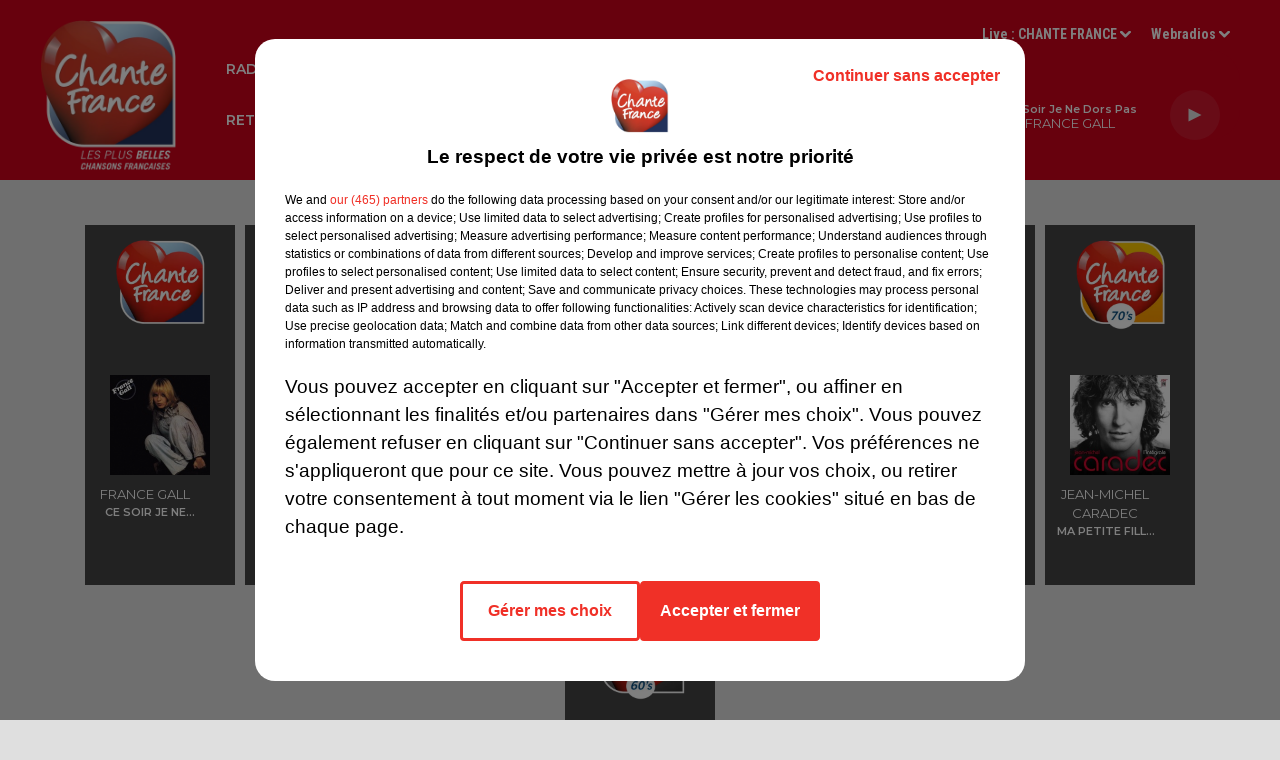

--- FILE ---
content_type: text/html; charset=utf-8
request_url: https://www.chantefrance.com/apres-avoir-pris-son-envol-a-l-eurovision-barbara-pravi-va-partir-en-tournee
body_size: 18834
content:
<!DOCTYPE html><html lang="fr"><head><meta charSet="utf-8"/><meta name="viewport" content="width=device-width,initial-scale=1.0"/><link rel="shortcut icon" type="image/x-icon" href="/favicon.ico"/><link rel="icon" type="image/x-icon" href="/favicon.ico"/><meta name="robots" content="max-snippet:-1, max-image-preview:large, max-video-preview:-1"/><script type="text/javascript" src="https://common.lesindesradios.fr/tc_LesIndesRadios_web_header.js" charSet="utf-8"></script><script type="text/javascript"> 

                    // Environment
                     var tc_vars = new Array();
                     var tc_array_events = new Array();
                     tc_vars["radio_id"] = '';
                    
                     window.tc_vars =
                      {
                        env_template: 'homepage',
                        env_work: 'PROD',
                        env_country: 'FR',
                        env_language: 'FR',
                        env_device: 'd',
                        env_currency: 'EUR',
                        // Website tree structure
                        page_name : "App load",
                        site_Id : 5608,
                        id_container : 'a5cc0b7b-4f9d-4e99-8884-ef2753293aba',
                        user_logged: 'no',
                        user_id: '',
                        user_type: '',
                        user_email: '',
                        radio_id:'',
                        id_reservation: '',
                        type_reservation: '',
                        ville_reservation: '',
                        date_reservation: '',
                        etablissement: '',
                        nom_espace: '',
                        quantite_siege: '',
                        creneau_reservation: '',
                        service_supplementaire: '',
                        unitprice_tf: '',
                        unitprice_ati: '',
                        totalprice_tf: '',
                        totalprice_ati: ''
                      };
                  
                      </script><meta name="description" content=" C&#x27;est une des révélations de la chanson française en 2021. Après avoir pris son envol à l&#x27;Eurovision, Barbara Pravi va partir en tournée"/><meta name="keywords" content="people,news,français,informations,actualités,artistesfrançais,chanteur,chanteuse"/><title> Après avoir pris son envol à l&#x27;Eurovision, Barbara Pravi va partir en tournée</title><link href="https://www.chantefrance.com/apres-avoir-pris-son-envol-a-l-eurovision-barbara-pravi-va-partir-en-tournee" rel="canonical"/><meta property="twitter:title" content=" Après avoir pris son envol à l&#x27;Eurovision, Barbara Pravi va partir en tournée"/><meta property="og:title" content=" Après avoir pris son envol à l&#x27;Eurovision, Barbara Pravi va partir en tournée"/><meta property="og:url" content="https://www.chantefrance.com/apres-avoir-pris-son-envol-a-l-eurovision-barbara-pravi-va-partir-en-tournee"/><meta property="og:description" content="C&#x27;est une des révélations de la chanson française en 2021."/><meta property="twitter:description" content="C&#x27;est une des révélations de la chanson française en 2021."/><meta property="twitter:card" content="summary"/><meta property="og:type" content="article"/><meta property="twitter:image:alt" content=""/><meta property="og:image:alt" content=""/><meta property="twitter:image" content="https://medias.lesindesradios.fr/t:app(web)/t:r(unknown)/filters:format(jpeg)/medias/N35FMbJdGz/IMAGE/AzDniP4iGX.jpg"/><meta property="og:image" content="https://medias.lesindesradios.fr/t:app(web)/t:r(unknown)/filters:format(jpeg)/medias/N35FMbJdGz/IMAGE/AzDniP4iGX.jpg"/><meta name="next-head-count" content="16"/><script type="text/tc_privacy" data-category="2"><!-- Google tag (gtag.js) -->
<script async src="https://www.googletagmanager.com/gtag/js?id=G-V9MQ5YYV2K"></script>
<script>
  window.dataLayer = window.dataLayer || [];
  function gtag(){dataLayer.push(arguments);}
  gtag('js', new Date());

  gtag('config', 'G-V9MQ5YYV2K');
</script></script><style><!-- Facebook Pixel Code -->
<script>
!function(f,b,e,v,n,t,s){if(f.fbq)return;n=f.fbq=function(){n.callMethod?
n.callMethod.apply(n,arguments):n.queue.push(arguments)};if(!f._fbq)f._fbq=n;
n.push=n;n.loaded=!0;n.version='2.0';n.queue=[];t=b.createElement(e);t.async=!0;
t.src=v;s=b.getElementsByTagName(e)[0];s.parentNode.insertBefore(t,s)}(window,
document,'script','https://connect.facebook.net/en_US/fbevents.js');
fbq('init', '1407350435983249');
fbq('track', 'PageView');
</script>
<!-- End Facebook Pixel Code -->

<meta name="google-site-verification" content="G8hExu9eU53rIY9TokRAyE_ewDmegyvkZRXPjazG2_Y" /></style><link rel="stylesheet" type="text/css" href="/css/Statics2.css"/><link rel="stylesheet" type="text/css" href="/css/swiper-bundle.min.css"/><link href="/dynamics/8c3ppfcfa/styles.css" rel="stylesheet" media="all"/><script>var apidata = {"radio":{"alias":"chante-france","atId":631933,"background":null,"favicon":"https://bocir-medias-prod.s3.fr-par.scw.cloud/radios/chante-france/images/favicon.ico","fixedPlayer":true,"id":"N7chfBV5VN","logoPosition":null,"maintenance":false,"metaDescription":" Les plus belles chansons françaises sont sur CHANTE FRANCE.","name":"CHANTE FRANCE","neoWinnerData":null,"pages":{"archive":"6vxt7Y55WX","lateralMenu":null,"playerExterne":"KXMT3V99uk","siteMap":"iZggHl4b6r"},"playerPosition":[],"primaryHost":"www.chantefrance.com","radioFooterLogo":"https://bocir-medias-prod.s3.fr-par.scw.cloud/radios/chante-france/images/footerLogo.png","radioLogo":"https://bocir-medias-prod.s3.fr-par.scw.cloud/radios/chante-france/images/logo_hcQoGGMTuD.png","robotsUrl":"https://www.chantefrance.com/sitemap.xml\n","structure":{"header":{"logo":"left","menuHasRadios":null,"menuSide":"left","minimized":{"active":true,"onScroll":true},"sticky":true},"player":{"bottom":{"active":false,"hasBroadcast":null,"hideOnScroll":null,"sticky":false},"externalParameters":{"active":false,"size":{"height":805,"type":"perso","width":670},"title":null,"type":"popup"},"hasDetails":null,"top":{"active":true,"simpleButtons":false}},"radioGroup":{"display":false,"displayMobile":null,"title":"GROUPE HPI"},"rossel":null},"theme":{"blockTitleFont":null,"darkColors":{"background":"#ffffff","muted":"#000000","text":"#d0021b"},"darkMode":false,"fontSizes":{"desktop":{"blockTitle":"2.6rem","chapo":"1.6rem","title":"2rem"},"mobile":{"blockTitle":"1.8rem","chapo":"1.6rem","title":"2.6rem"}},"footer":{"footerRadiosColor":"#ebaeae","mainMenu":{"font":"montserrat","fontSizes":{"desktop":"1.4rem","mobile":"1.4rem"},"italic":false,"menuColor":{"activeColor":"#ffffff","arrowColor":"#ffffff","hoverColor":"#f8e71c","mainColor":"#ffffff"}},"secondMenu":{"font":"montserrat","fontSizes":{"desktop":"1.4rem","mobile":"1.4rem"},"italic":false,"menuColor":{"activeColor":null,"arrowColor":null,"hoverColor":"#f8e71c","mainColor":"#ffffff"}}},"footerColors":{"background":"#d0021b","muted":"#ffffff","text":"#ffffff"},"header":{"color":"#d0021b","menu":{"font":"montserrat","fontSizes":{"desktop":"1.4rem","mobile":"1.4rem"},"italic":false,"menuColor":{"activeColor":"#f8e71c","arrowColor":"#ffffff","hoverColor":"#f8e71c","mainColor":"#ffffff"}},"splitLine":{"active":false,"color":"#000000","fullWidth":true}},"homepageFontSizes":null,"italicTitles":false,"lightColors":{"background":"#dfdfdf","muted":"#000000","text":"#000000"},"mainColor":"#d0021b","mainFont":"robotocondensed","player":{"artistParameters":{"color":"#ffffff","font":"montserrat","fontSize":"1.3rem"},"bar":{"color":"#d0021b","opacity":60},"mainColor":"#d0021b","titleParameters":{"color":"#ffffff","font":"montserrat","fontSize":"1.1rem"}},"readMore":null,"readMoreFont":null,"rossel":null,"separators":null,"thumbnailBadgeFont":null,"thumbnailChipColor":null,"thumbnailResumeFont":null,"titlesFont":"roboto","titlesFontHomepage":null,"useMainColorForTitles":false},"timeZone":"Europe/Paris","titreSite":"Ecoutez CHANTE FRANCE, Chante France, les plus belles chansons françaises.","ts":"8c3ppfcfa","urls":{"appstore":"https://apps.apple.com/fr/app/chante-france/id405893472","facebook":"https://www.facebook.com/chantefranceradio","instagram":"https://www.instagram.com/radiochantefrance/","playstore":"https://play.google.com/store/apps/details?id=com.appspanel.hpichantefr&hl=fr","twitter":"https://twitter.com/chantefrancefm","youtube":"https://www.youtube.com/c/ChanteFrancevid%C3%A9os/videos"}},"menuMain":{"id":"7xYB2miR8y","items":[{"id":"uT46NYThUP","label":"LES INTERVIEWS CHANTE FRANCE","parentId":"LE6xCqfCxu","target":"/les-interviews-chante-france/1"},{"id":"yBPYDAObet","label":"HOROSCOPES","parentId":"EkIABnN7MD","target":"/horoscope-chante-france"},{"id":"yeeKuS9tZx","label":"ARTISTES","parentId":"2lg80LyWKg","target":"/actualites/1"},{"id":"1DYvhSbtSW","label":"RADIO","parentId":null,"target":"/"},{"id":"edQGreeZwf","label":"CONCERTS","parentId":"2lg80LyWKg","target":"/concerts-artistes-francais/1"},{"id":"rd4YnxUI1m","label":"LES SESSIONS ACOUSTIQUES CHANTE FRANCE","parentId":"LE6xCqfCxu","target":"/les-sessions-chante-france/1"},{"id":"UatfqJqdjS","label":"L'ACTU MUSIQUE","parentId":"EkIABnN7MD","target":"/podcast-l-actu-musique-chante-france"},{"id":"Xnz9K2HO8e","label":"LA COMPIL DU MATIN","parentId":"1DYvhSbtSW","target":"/la-playlist-chante-france"},{"id":"2lg80LyWKg","label":"ACTUALITÉS","parentId":null,"target":"/actualites/1"},{"id":"7GasokE1Uk","label":"LE DISQUE EN PLUS","parentId":"EkIABnN7MD","target":"/le-disque-en-plus"},{"id":"EkIABnN7MD","label":"PODCASTS","parentId":null,"target":"/horoscope-chante-france"},{"id":"IwTTj9cpmR","label":"LES INTERVIEWS CHANTE FRANCE","parentId":"EkIABnN7MD","target":"/podcast-interviews-chante-france"},{"id":"jbVdRQUDSH","label":"JEUX","parentId":"1DYvhSbtSW","target":"/jeux/1"},{"id":"lbaHunXwXE","label":"LES SESSIONS LIVE CHANTE FRANCE","parentId":"EkIABnN7MD","target":"/podcast-les-sessions-live-chante-france"},{"id":"LE6xCqfCxu","label":"VIDEOS","parentId":null,"target":"/les-interviews-chante-france/1"},{"id":"K1sS0j0LXc","label":"NOS ÉMISSIONS","parentId":"1DYvhSbtSW","target":"/nos-emissions/1"},{"id":"QOfICOU5gE","label":"RETROUVEZ UNE CHANSON","parentId":null,"target":"/retrouvez-une-chanson"},{"id":"iQfFw1MDw1","label":"FRÉQUENCES","parentId":"1DYvhSbtSW","target":"/frequences"},{"id":"aVh04lLDdY","label":"CHANTE FRANCE PARTOUT EN DAB+","parentId":"1DYvhSbtSW","target":"/dab-chante-france-poursuit-son-deploiement-en-numerique"},{"id":"mO1Lg3qCu7","label":"TÉLÉCHARGEZ L’APPLICATION","parentId":"1DYvhSbtSW","target":"/application-chante-france"},{"id":"e81WxaaaSu","label":"LES SESSIONS LIVE CHANTE FRANCE","parentId":"1DYvhSbtSW","target":"/podcast-les-sessions-live-chante-france"}],"menuType":"MAIN"},"menuFooter":{"id":"JuGY6h0ViF","items":[{"id":"Lf7gDk0K0i","label":"MENTIONS LEGALES","parentId":null,"target":"/mentionslegales"},{"id":"8GiV5fNCUQ","label":"RÈGLEMENT DES JEUX","parentId":null,"target":"/reglement-des-jeux-chante-france"},{"id":"dz1W81n0xD","label":"CONTACTEZ NOUS","parentId":null,"target":"/contacter-chante-france"},{"id":"5Aggfua9cS","label":"VOTRE PUBLICITÉ SUR CHANTE FRANCE","parentId":null,"target":"/votre-publicite-sur-chante-france"},{"id":"5uCOOanmNZ","label":"GROUPE HPI","parentId":null,"target":"/les-radios-du-groupe-hpi"},{"id":"vUGUczmS8M","label":"Plan du site","parentId":null,"target":"/plan-du-site"}],"menuType":"FOOTER"},"mode":"light","ENDPOINT":"/graphql","zones":[{"group":null,"id":"hzdDvWPYVl","label":"CHANTE FRANCE","stream":{"altCover":null,"bd":"https://streams.lesindesradios.fr/play/radios/chante-france/5jrKLc81v5/any/60/rpltz.6eTcmZf2Cd1OHJ0IYi%2B7UdGyJNi7IDwylCcBcSpCJU4%3D?format=sd","displayOnWebsite":true,"geofootprint":"50.98688648209762 2.396765244234359, 48.17313144268752 -3.8375034158197536, 42.92972738063463 -0.3831450834397572, 43.41943583458024 6.779613095983535, 48.47263048310538 7.339203578750983, 48.29360031976618 1.7807024210190363, 48.671844873936735 0.8327503868498667, 49.66279098671049 2.039119108160804, 49.3189335353718 3.262023808288907, 48.263542973839776 3.18909480158457, 48.364419755328235 4.406826505824704, 48.54791330740018 7.96214058317398, 49.68208691716141 5.56339521017658, 50.98688648209762 2.396765244234359","hasStartOver":false,"hd":"https://streams.lesindesradios.fr/play/radios/chante-france/5jrKLc81v5/any/60/rpltz.6eTcmZf2Cd1OHJ0IYi%2B7UdGyJNi7IDwylCcBcSpCJU4%3D?format=hd","hls":"https://streams.lesindesradios.fr/play/radios/chante-france/5jrKLc81v5/any/60/rpltz.6eTcmZf2Cd1OHJ0IYi%2B7UdGyJNi7IDwylCcBcSpCJU4%3D?format=hls","id":"5jrKLc81v5","idMds":"2174546520932614220","imageUrl":"https://bocir-medias-prod.s3.fr-par.scw.cloud/radios/chantefrance/radiostream/5jrKLc81v5/vignette_46YwsRf3Id.png","label":"CHANTE FRANCE","parentId":null,"streamFormat":"Hd","type":"RADIO"}},{"group":null,"id":"rsPVr6pJL0","label":"CHANTE FRANCE PARIS","stream":{"altCover":null,"bd":"https://streams.lesindesradios.fr/play/radios/chante-france/uPUX24sBpW/any/60/rpltz.ShpUSMbt8wxdZWnkAVcR3T%2FdRp2uYZaoyfWDW6X3GXs%3D?format=sd","displayOnWebsite":true,"geofootprint":"49.538549296247 1.9337307316332044, 49.5973169765152 1.9923648957202431, 48.85253236935982 3.284981694905042, 48.319752039026554 3.18103931311461, 48.369379575176424 1.2247903840409151, 49.538549296247 1.9337307316332044","hasStartOver":false,"hd":"https://streams.lesindesradios.fr/play/radios/chante-france/uPUX24sBpW/any/60/rpltz.ShpUSMbt8wxdZWnkAVcR3T%2FdRp2uYZaoyfWDW6X3GXs%3D?format=hd","hls":"https://streams.lesindesradios.fr/play/radios/chante-france/uPUX24sBpW/any/60/rpltz.ShpUSMbt8wxdZWnkAVcR3T%2FdRp2uYZaoyfWDW6X3GXs%3D?format=hls","id":"uPUX24sBpW","idMds":"2174546520932614220","imageUrl":"https://bocir-medias-prod.s3.fr-par.scw.cloud/radios/chantefrance/radiostream/uPUX24sBpW/vignette_pr62oDboPC.png","label":"CHANTE FRANCE PARIS","parentId":"5jrKLc81v5","streamFormat":"Hd","type":"RADIO"}}],"webradios":[{"altCover":null,"bd":"https://streams.lesindesradios.fr/play/radios/chante-france/wV7fq9cuqx/any/60/rpltz.%2BxyqA2D%2BrABmFtMlIUdcDnuqIqtCoNwfoTHLQy2Z8%2FM%3D?format=sd","displayOnWebsite":true,"geofootprint":"51.13496833289307 2.73195866858822, 48.26285139816912 -4.789547650020239, 43.30401301302737 -1.3821538479658955, 42.45322940744731 3.9182365107847374, 46.346243167245234 6.2655522410886135, 48.88077008842956 7.855669348713889, 51.13496833289307 2.73195866858822","hasStartOver":false,"hd":"https://streams.lesindesradios.fr/play/radios/chante-france/wV7fq9cuqx/any/60/rpltz.%2BxyqA2D%2BrABmFtMlIUdcDnuqIqtCoNwfoTHLQy2Z8%2FM%3D?format=hd","hls":"https://streams.lesindesradios.fr/play/radios/chante-france/wV7fq9cuqx/any/60/rpltz.%2BxyqA2D%2BrABmFtMlIUdcDnuqIqtCoNwfoTHLQy2Z8%2FM%3D?format=hls","id":"wV7fq9cuqx","idMds":"3120757949245428941","imageUrl":"https://bocir-medias-prod.s3.fr-par.scw.cloud/radios/chantefrance/radiostream/wV7fq9cuqx/vignette_dgnYbccBvP.png","label":"CHANTE FRANCE NOUVEAUTÉS","streamFormat":"Hd","type":"WEBRADIO"},{"altCover":null,"bd":"https://streams.lesindesradios.fr/play/radios/chante-france/okkYzr4Ykl/any/60/rpltz.QCqC5E7YkS94NRv2xd5x6NSj6f%2BL52WRAqvW%2B8Muvrw%3D?format=sd","displayOnWebsite":true,"geofootprint":"51.104542028308344 2.683318830031567, 48.26859333399395 -4.445025407044227, 43.200431155923894 -1.5616502100245953, 42.922470236593824 7.569037913868641, 48.996402721028716 7.889412935760475, 51.104542028308344 2.683318830031567","hasStartOver":false,"hd":"https://streams.lesindesradios.fr/play/radios/chante-france/okkYzr4Ykl/any/60/rpltz.QCqC5E7YkS94NRv2xd5x6NSj6f%2BL52WRAqvW%2B8Muvrw%3D?format=hd","hls":"https://streams.lesindesradios.fr/play/radios/chante-france/okkYzr4Ykl/any/60/rpltz.QCqC5E7YkS94NRv2xd5x6NSj6f%2BL52WRAqvW%2B8Muvrw%3D?format=hls","id":"okkYzr4Ykl","idMds":"3120757949245428980","imageUrl":"https://bocir-medias-prod.s3.fr-par.scw.cloud/radios/chantefrance/radiostream/okkYzr4Ykl/vignette_gTcMpMsxvC.png","label":"CHANTE FRANCE EMOTION","streamFormat":"Hd","type":"WEBRADIO"},{"altCover":null,"bd":"https://streams.lesindesradios.fr/play/radios/chante-france/wXQpSRoUHn/any/60/rpltz.5rsCrqyDHk0I%2BMSC30%2FC%2FiPd0EEppBsab%2BvhwPKFvbM%3D?format=sd","displayOnWebsite":true,"geofootprint":"0 0","hasStartOver":false,"hd":"https://streams.lesindesradios.fr/play/radios/chante-france/wXQpSRoUHn/any/60/rpltz.5rsCrqyDHk0I%2BMSC30%2FC%2FiPd0EEppBsab%2BvhwPKFvbM%3D?format=hd","hls":"https://streams.lesindesradios.fr/play/radios/chante-france/wXQpSRoUHn/any/60/rpltz.5rsCrqyDHk0I%2BMSC30%2FC%2FiPd0EEppBsab%2BvhwPKFvbM%3D?format=hls","id":"wXQpSRoUHn","idMds":"1016788087318572584","imageUrl":"https://bocir-medias-prod.s3.fr-par.scw.cloud/radios/chantefrance/radiostream/wXQpSRoUHn/vignette_PlgRRWoWWn.png","label":"CHANTE FRANCE PARTY","streamFormat":"Hd","type":"WEBRADIO"},{"altCover":null,"bd":"https://streams.lesindesradios.fr/play/radios/chante-france/KTAgOncsyt/any/60/rpltz.Q9wJRLCDsg9xf7jMaNjL6Zrv66jNr11m%2BnioEjGezaw%3D?format=sd","displayOnWebsite":true,"geofootprint":"0 0","hasStartOver":false,"hd":"https://streams.lesindesradios.fr/play/radios/chante-france/KTAgOncsyt/any/60/rpltz.Q9wJRLCDsg9xf7jMaNjL6Zrv66jNr11m%2BnioEjGezaw%3D?format=hd","hls":"https://streams.lesindesradios.fr/play/radios/chante-france/KTAgOncsyt/any/60/rpltz.Q9wJRLCDsg9xf7jMaNjL6Zrv66jNr11m%2BnioEjGezaw%3D?format=hls","id":"KTAgOncsyt","idMds":"1016788088369086415","imageUrl":"https://bocir-medias-prod.s3.fr-par.scw.cloud/radios/chantefrance/radiostream/KTAgOncsyt/vignette_OGG3FnSSZL.png","label":"CHANTE FRANCE 90 - 2000's","streamFormat":"Hd","type":"WEBRADIO"},{"altCover":null,"bd":"https://streams.lesindesradios.fr/play/radios/chante-france/L6abeaTxEM/any/60/rpltz.iOvbpWPT3OE8MnSisrwpEUt6aOMzA0vEgFJwM1km49Q%3D?format=sd","displayOnWebsite":true,"geofootprint":"51.055711335014024 2.73195866858822, 48.27965097885948 -4.5119081550383555, 43.13847835186189 -1.6093134347697173, 42.285400062922776 3.6910769239808587, 48.094548927074754 8.20902870596376, 51.055711335014024 2.73195866858822","hasStartOver":false,"hd":"https://streams.lesindesradios.fr/play/radios/chante-france/L6abeaTxEM/any/60/rpltz.iOvbpWPT3OE8MnSisrwpEUt6aOMzA0vEgFJwM1km49Q%3D?format=hd","hls":"https://streams.lesindesradios.fr/play/radios/chante-france/L6abeaTxEM/any/60/rpltz.iOvbpWPT3OE8MnSisrwpEUt6aOMzA0vEgFJwM1km49Q%3D?format=hls","id":"L6abeaTxEM","idMds":"3120757949245428885","imageUrl":"https://bocir-medias-prod.s3.fr-par.scw.cloud/radios/chantefrance/radiostream/L6abeaTxEM/vignette_YFk5NieENm.png","label":"CHANTE FRANCE 80's","streamFormat":"Hd","type":"WEBRADIO"},{"altCover":null,"bd":"https://streams.lesindesradios.fr/play/radios/chante-france/MG0fFiK8Fj/any/60/rpltz.heQdaLFgMQSgkVFjNrguUjr27Rr8mfkoXRiHTHKxUNQ%3D?format=sd","displayOnWebsite":true,"geofootprint":"51.119127607319996 2.883398393124139, 48.27965097885948 -4.915747420467113, 43.175302609018786 -1.4073938020557648, 42.434603595171694 4.650195179374322, 48.9305405604066 8.30998852232159, 51.119127607319996 2.883398393124139","hasStartOver":false,"hd":"https://streams.lesindesradios.fr/play/radios/chante-france/MG0fFiK8Fj/any/60/rpltz.heQdaLFgMQSgkVFjNrguUjr27Rr8mfkoXRiHTHKxUNQ%3D?format=hd","hls":"https://streams.lesindesradios.fr/play/radios/chante-france/MG0fFiK8Fj/any/60/rpltz.heQdaLFgMQSgkVFjNrguUjr27Rr8mfkoXRiHTHKxUNQ%3D?format=hls","id":"MG0fFiK8Fj","idMds":"3120757949245428849","imageUrl":"https://bocir-medias-prod.s3.fr-par.scw.cloud/radios/chantefrance/radiostream/MG0fFiK8Fj/vignette_z1zsRNmw42.png","label":"CHANTE FRANCE 70's","streamFormat":"Hd","type":"WEBRADIO"},{"altCover":null,"bd":"https://streams.lesindesradios.fr/play/radios/chante-france/hjtX5gijdc/any/60/rpltz.vJmXyWsXWjWY%2ByI5fzJQy6Zp81jbX%2Bw2bYh0kg90mik%3D?format=sd","displayOnWebsite":true,"geofootprint":"51.07448129708669 2.5552789899633126, 48.73421248736773 -4.840027558199154, 43.399144587701926 -1.3569138938768504, 42.88347834207414 7.174190588303162, 48.91699704318111 8.20902870596376, 51.07448129708669 2.5552789899633126","hasStartOver":false,"hd":"https://streams.lesindesradios.fr/play/radios/chante-france/hjtX5gijdc/any/60/rpltz.vJmXyWsXWjWY%2ByI5fzJQy6Zp81jbX%2Bw2bYh0kg90mik%3D?format=hd","hls":"https://streams.lesindesradios.fr/play/radios/chante-france/hjtX5gijdc/any/60/rpltz.vJmXyWsXWjWY%2ByI5fzJQy6Zp81jbX%2Bw2bYh0kg90mik%3D?format=hls","id":"hjtX5gijdc","idMds":"3120757949245428808","imageUrl":"https://bocir-medias-prod.s3.fr-par.scw.cloud/radios/chantefrance/radiostream/hjtX5gijdc/vignette_fT8DYBsOyb.png","label":"CHANTE FRANCE 60's","streamFormat":"Hd","type":"WEBRADIO"}],"radiostreams":[{"altCover":null,"bd":"https://streams.lesindesradios.fr/play/radios/chante-france/5jrKLc81v5/any/60/rpltz.6eTcmZf2Cd1OHJ0IYi%2B7UdGyJNi7IDwylCcBcSpCJU4%3D?format=sd","displayOnWebsite":true,"geofootprint":"50.98688648209762 2.396765244234359, 48.17313144268752 -3.8375034158197536, 42.92972738063463 -0.3831450834397572, 43.41943583458024 6.779613095983535, 48.47263048310538 7.339203578750983, 48.29360031976618 1.7807024210190363, 48.671844873936735 0.8327503868498667, 49.66279098671049 2.039119108160804, 49.3189335353718 3.262023808288907, 48.263542973839776 3.18909480158457, 48.364419755328235 4.406826505824704, 48.54791330740018 7.96214058317398, 49.68208691716141 5.56339521017658, 50.98688648209762 2.396765244234359","hasStartOver":false,"hd":"https://streams.lesindesradios.fr/play/radios/chante-france/5jrKLc81v5/any/60/rpltz.6eTcmZf2Cd1OHJ0IYi%2B7UdGyJNi7IDwylCcBcSpCJU4%3D?format=hd","hls":"https://streams.lesindesradios.fr/play/radios/chante-france/5jrKLc81v5/any/60/rpltz.6eTcmZf2Cd1OHJ0IYi%2B7UdGyJNi7IDwylCcBcSpCJU4%3D?format=hls","id":"5jrKLc81v5","idMds":"2174546520932614220","imageUrl":"https://bocir-medias-prod.s3.fr-par.scw.cloud/radios/chantefrance/radiostream/5jrKLc81v5/vignette_46YwsRf3Id.png","label":"CHANTE FRANCE","parentId":null,"streamFormat":"Hd","type":"RADIO"},{"altCover":null,"bd":"https://streams.lesindesradios.fr/play/radios/chante-france/uPUX24sBpW/any/60/rpltz.ShpUSMbt8wxdZWnkAVcR3T%2FdRp2uYZaoyfWDW6X3GXs%3D?format=sd","displayOnWebsite":true,"geofootprint":"49.538549296247 1.9337307316332044, 49.5973169765152 1.9923648957202431, 48.85253236935982 3.284981694905042, 48.319752039026554 3.18103931311461, 48.369379575176424 1.2247903840409151, 49.538549296247 1.9337307316332044","hasStartOver":false,"hd":"https://streams.lesindesradios.fr/play/radios/chante-france/uPUX24sBpW/any/60/rpltz.ShpUSMbt8wxdZWnkAVcR3T%2FdRp2uYZaoyfWDW6X3GXs%3D?format=hd","hls":"https://streams.lesindesradios.fr/play/radios/chante-france/uPUX24sBpW/any/60/rpltz.ShpUSMbt8wxdZWnkAVcR3T%2FdRp2uYZaoyfWDW6X3GXs%3D?format=hls","id":"uPUX24sBpW","idMds":"2174546520932614220","imageUrl":"https://bocir-medias-prod.s3.fr-par.scw.cloud/radios/chantefrance/radiostream/uPUX24sBpW/vignette_pr62oDboPC.png","label":"CHANTE FRANCE PARIS","parentId":"5jrKLc81v5","streamFormat":"Hd","type":"RADIO"}],"playerExterne":"/player","images":{"from":["https://bocir-prod-bucket","https://bocir-medias-prod"],"to":"https://medias.lesindesradios.fr"},"taggingData":{"radioIdCmp":631933,"headerCmp":"https://common.lesindesradios.fr/tc_LesIndesRadios_web_header.js","bodyCmp":"https://common.lesindesradios.fr/tc_LesIndesRadios_web_body.js","scriptCmp":null},"eventTypes":[{"id":"2vrkFGibaz","name":"Festival"},{"id":"aJ12q7gGN4","name":"Salon/Foire"},{"id":"AnrKnnsvFK","name":"Matchs Sportifs"},{"id":"bSfTbDV5PT","name":"Autre"},{"id":"CSGjqBRjRT","name":"Sport"},{"id":"F8vnMfo2w0","name":"Loto"},{"id":"fHL3OXAeKc","name":"Théâtre"},{"id":"h6QtWFmvTg","name":"Exposition"},{"id":"iZLWZswuHl","name":"Rallies"},{"id":"kd5nt1GhGw","name":"Kermesse"},{"id":"Ktk85c2Pgt","name":"Fête"},{"id":"kVSs4cI5Qv","name":"Défilé de mode"},{"id":"Nbyg2ko8dZ","name":"Brocante"},{"id":"nKvE4LPZvK","name":"Ateliers"},{"id":"oexf66jvgE","name":"Foires"},{"id":"r5ifJ78YOQ","name":"Concert"},{"id":"UGyjJA4qz1","name":"Courses pédestres"},{"id":"wk9Yu07DfH","name":"Conférences"}]};
</script><noscript data-n-css=""></noscript><script defer="" nomodule="" src="/_next/static/chunks/polyfills-c67a75d1b6f99dc8.js"></script><script src="/_next/static/chunks/webpack-74d3eef7a263d7ef.js" defer=""></script><script src="/_next/static/chunks/framework-03cd576e71e4cd66.js" defer=""></script><script src="/_next/static/chunks/main-d2ba44903cd47711.js" defer=""></script><script src="/_next/static/chunks/pages/_app-5f12e306fee38723.js" defer=""></script><script src="/_next/static/chunks/pages/%5B%5B...proxy+%5D%5D-7891cb9699c51b1e.js" defer=""></script><script src="/_next/static/b9FTfb_5NFVITgSEsAIsy/_buildManifest.js" defer=""></script><script src="/_next/static/b9FTfb_5NFVITgSEsAIsy/_ssgManifest.js" defer=""></script></head><body class="mode--light"><iframe id="iframe-connect" style="display:none"></iframe><script type="text/javascript"> 
                    // Environment
                     var tc_vars = new Array();
                     tc_vars["radio_id"] = '';
                   </script><div id="__next"><div class="Global media-max-height-lg"><header class="Header  bg--header 
    
    
    
    
    IsFixed
    
    
    
    
    
    
    
    HasPlayer
    
  " id="Header"><div class="container"><div class="HeaderContainer "><a class="HeaderLogo" href="/"><span class="logo" style="cursor:pointer"><img src="https://medias.lesindesradios.fr/t:app(web)/t:r(unknown)/fit-in/300x2000/filters:format(webp)/filters:quality(100)/radios/chante-france/images/logo_hcQoGGMTuD.png" alt="logo"/></span></a><div class="HeaderToggler"><button type="button" class="btn"><i class="icon"><svg version="1.1" xmlns="http://www.w3.org/2000/svg" xmlns:xlink="http://www.w3.org/1999/xlink" class="menu" x="0px" y="0px" viewBox="0 0 20 20" xml:space="preserve"><path d="M0,16v-2h20v2H0z M0,11V9h20v2H0z M0,6V4h20v2H0z"></path></svg></i></button></div><div class="HeaderNavContainer" id="HeaderNavContainer"><div class="" style="display:flex;flex:1 1 1px;flex-direction:column"><nav class="HeaderNav"><div class="MenuTop"><div class="isNotMobile "><div class="collapseHeader "><ul class="nav"><li class="nav-item dropdown "><a href="/" class="dropdown-toggle nav-link"> <!-- -->RADIO</a><div class="dropdown-menu  "><a class="dropdown-item" href="/la-playlist-chante-france">LA COMPIL DU MATIN</a><a class="dropdown-item" href="/jeux/1">JEUX</a><a class="dropdown-item" href="/nos-emissions/1">NOS ÉMISSIONS</a><a class="dropdown-item" href="/frequences">FRÉQUENCES</a><a class="dropdown-item" href="/dab-chante-france-poursuit-son-deploiement-en-numerique">CHANTE FRANCE PARTOUT EN DAB+</a><a class="dropdown-item" href="/application-chante-france">TÉLÉCHARGEZ L’APPLICATION</a><a class="dropdown-item" href="/podcast-les-sessions-live-chante-france">LES SESSIONS LIVE CHANTE FRANCE</a></div></li><li class="nav-item dropdown "><a href="/actualites/1" class="dropdown-toggle nav-link"> <!-- -->ACTUALITÉS</a><div class="dropdown-menu  "><a class="dropdown-item" href="/actualites/1">ARTISTES</a><a class="dropdown-item" href="/concerts-artistes-francais/1">CONCERTS</a></div></li><li class="nav-item dropdown "><a href="/horoscope-chante-france" class="dropdown-toggle nav-link"> <!-- -->PODCASTS</a><div class="dropdown-menu  "><a class="dropdown-item" href="/horoscope-chante-france">HOROSCOPES</a><a class="dropdown-item" href="/podcast-l-actu-musique-chante-france">L&#x27;ACTU MUSIQUE</a><a class="dropdown-item" href="/le-disque-en-plus">LE DISQUE EN PLUS</a><a class="dropdown-item" href="/podcast-interviews-chante-france">LES INTERVIEWS CHANTE FRANCE</a><a class="dropdown-item" href="/podcast-les-sessions-live-chante-france">LES SESSIONS LIVE CHANTE FRANCE</a></div></li><li class="nav-item dropdown "><a href="/les-interviews-chante-france/1" class="dropdown-toggle nav-link"> <!-- -->VIDEOS</a><div class="dropdown-menu  "><a class="dropdown-item" href="/les-interviews-chante-france/1">LES INTERVIEWS CHANTE FRANCE</a><a class="dropdown-item" href="/les-sessions-chante-france/1">LES SESSIONS ACOUSTIQUES CHANTE FRANCE</a></div></li><li class="nav-item "><a class="nav-link" href="/retrouvez-une-chanson"> <!-- -->RETROUVEZ UNE CHANSON</a></li></ul></div></div></div></nav></div></div><div class="HeaderSearch"><a class="btn 
  
   " aria-label="Rechercher" href="/recherche"><i class="icon"><svg version="1.1" xmlns="http://www.w3.org/2000/svg" xmlns:xlink="http://www.w3.org/1999/xlink" class="search" x="0px" y="0px" viewBox="0 0 20 20" xml:space="preserve"><path d="M17.8,16.4l-2.1-2.1c0,0,0,0-0.1,0c2.1-2.7,1.9-6.7-0.6-9.1c-2.7-2.7-7.2-2.7-9.9,0c-2.7,2.7-2.7,7.2,0,9.9 C6.4,16.3,8.1,17,10,17c1.5,0,3-0.5,4.2-1.4c0,0,0,0,0,0.1l2.1,2.1c0.4,0.4,1,0.4,1.4,0C18.2,17.4,18.2,16.8,17.8,16.4z M5.8,14.2 c-2.3-2.3-2.3-6.1,0-8.5c2.3-2.3,6.1-2.3,8.5,0c2.3,2.3,2.3,6.1,0,8.5C13.1,15.4,11.6,16,10,16C8.4,16,6.9,15.4,5.8,14.2z"></path></svg></i></a></div><div class="HeaderAside"><nav class="HeaderSources"><ul class="nav"><li class="nav-item dropdown "><a href="#" class="dropdown-toggle nav-link">Live : <!-- --> <!-- -->CHANTE FRANCE</a><div class="dropdown-menu  "><button type="button" class="dropdown-item">CHANTE FRANCE</button><button type="button" class="dropdown-item">CHANTE FRANCE PARIS</button></div></li><li class="nav-item dropdown "><a href="#" class="dropdown-toggle nav-link"> <!-- -->Webradios</a><div class="dropdown-menu  "><button type="button" class="dropdown-item">CHANTE FRANCE NOUVEAUTÉS</button><button type="button" class="dropdown-item">CHANTE FRANCE EMOTION</button><button type="button" class="dropdown-item">CHANTE FRANCE PARTY</button><button type="button" class="dropdown-item">CHANTE FRANCE 90 - 2000&#x27;s</button><button type="button" class="dropdown-item">CHANTE FRANCE 80&#x27;s</button><button type="button" class="dropdown-item">CHANTE FRANCE 70&#x27;s</button><button type="button" class="dropdown-item">CHANTE FRANCE 60&#x27;s</button></div></li></ul></nav><div class="block bg--player Player PlayerSmall"></div></div></div></div></header><main class="Main"><script type="application/ld+json">{"@context":"http://schema.org","@type":"NewsArticle","mainEntityOfPage":{"@type":"WebPage","@id":"https://google.com/article"},"headline":"Après avoir pris son envol à l'Eurovision, Barbara Pravi va partir en tournée","datePublished":"2021-06-17T01:02:00.000Z","publisher":{"@type":"Organization","name":"CHANTE FRANCE","logo":{"@type":"ImageObject","url":"https://bocir-medias-prod.s3.fr-par.scw.cloud/radios/chante-france/images/logo_hcQoGGMTuD.png"}},"author":{"@type":"Organization","name":"CHANTE FRANCE"},"image":["https://bocir-medias-prod.s3.fr-par.scw.cloud/medias/N35FMbJdGz/IMAGE/AzDniP4iGX.jpg"]}</script><div id="PlayerDetailsOverlay" class="PlayerDetailsOverlay hidden"></div><section class="section bg--section-light CONTENT" id="section0"><div class="container"></div></section><section class="section bg--section-light CONTENT" id="section1"><div class="container"><div class="block" id="publicite_ko1hu1x37"><div id="publicite_ko1hu1x37"><script>window.blocpublicite_ko1hu1x37=true;</script> <div id="pub-adsense-ko1hu1x37" style="width:100%;"></div>
      <script>
      (function() {
        const adContainer = document.getElementById("pub-adsense-ko1hu1x37");

        var ele = document.createElement('ins');
        ele.style.display = 'block';
        ele.style.width = '100%';
        //ele.style.minHeight = '100px'; // required height for Google to place an ad 
        ele.className = 'adsbygoogle';
        ele.setAttribute('data-ad-client', 'ca-pub-7502280997030811');
        ele.setAttribute('data-ad-slot', '8072942234');
        ele.setAttribute('data-ad-format', 'horizontal');
        ele.setAttribute('data-full-width-responsive', 'true'); 
        adContainer.appendChild(ele);
      
        if (!window.adsensescriptloaded) {
          window.adsensescriptloaded = new Promise(function(resolve) {
            const node = document.createElement('script');
            node.onload = resolve;
            node.async = true;
            node.setAttribute('src', 'https://pagead2.googlesyndication.com/pagead/js/adsbygoogle.js');
            node.setAttribute('charSet', 'utf-8');
            document.body.appendChild(node);
          });
        }
      
        window.adsensescriptloaded.then(function() {
          const tryPush = () => {
            const ins = adContainer.querySelector('ins.adsbygoogle');
            if (ins && ins.offsetWidth > 0) {
              (adsbygoogle = window.adsbygoogle || []).push({});
            } else {
              setTimeout(tryPush, 300);
            }
          };
          tryPush();
        });
      })();
      </script>
      </div></div></div></section><section class="section bg--section-light CONTENT" id="section2"><div class="container"><div class="row"><div class="col col-10 col-md-7"><h1 id="titre" class="h1 block title">Après avoir pris son envol à l&#x27;Eurovision, Barbara Pravi va partir en tournée</h1><h2 class="block lead" id="chapo" style="white-space:pre-line">C&#x27;est une des révélations de la chanson française en 2021.</h2><div class="block paragraph" style="display:flex;flex-direction:column"><figure id="imagePrincipale" class="media block paragraph" style="align-items:center;justify-content:center"><img class="" style="width:100%" src="https://medias.lesindesradios.fr/t:app(web)/t:r(unknown)/fit-in/1100x2000/filters:format(webp)/medias/N35FMbJdGz/IMAGE/AzDniP4iGX.jpg" alt="CHANTE FRANCE"/></figure></div><i></i><div id="codeSource_ko2n1b1s4"><script>window.bloccodeSource_ko2n1b1s4=true;</script> C'est une des révélations de la chanson française en 2021. Barbara Pravi avait fait sensation lors de l'Eurovision, en arrivant 2ème du célèbre concours musical réunissant de nombreux pays. Son titre « Voilà » a par la suite cartonné dans les charts du monde entier. Et Barbara Pravi passe à la vitesse supérieure, puisqu'elle partira en tournée entre le 26 juin prochain et le 30 avril 2022. Déjà complet, son concert au Trianon de Paris est doublé pour le 2 février 2022. Retrouvez toutes les dates ci-dessous !
</br></br>
<blockquote class="instagram-media" data-instgrm-captioned data-instgrm-permalink="https://www.instagram.com/p/CQGrcfwL8z1/?utm_source=ig_embed&amp;utm_campaign=loading" data-instgrm-version="13" style=" background:#FFF; border:0; border-radius:3px; box-shadow:0 0 1px 0 rgba(0,0,0,0.5),0 1px 10px 0 rgba(0,0,0,0.15); margin: 1px; max-width:540px; min-width:326px; padding:0; width:99.375%; width:-webkit-calc(100% - 2px); width:calc(100% - 2px);"><div style="padding:16px;"> <a href="https://www.instagram.com/p/CQGrcfwL8z1/?utm_source=ig_embed&amp;utm_campaign=loading" style=" background:#FFFFFF; line-height:0; padding:0 0; text-align:center; text-decoration:none; width:100%;" target="_blank"> <div style=" display: flex; flex-direction: row; align-items: center;"> <div style="background-color: #F4F4F4; border-radius: 50%; flex-grow: 0; height: 40px; margin-right: 14px; width: 40px;"></div> <div style="display: flex; flex-direction: column; flex-grow: 1; justify-content: center;"> <div style=" background-color: #F4F4F4; border-radius: 4px; flex-grow: 0; height: 14px; margin-bottom: 6px; width: 100px;"></div> <div style=" background-color: #F4F4F4; border-radius: 4px; flex-grow: 0; height: 14px; width: 60px;"></div></div></div><div style="padding: 19% 0;"></div> <div style="display:block; height:50px; margin:0 auto 12px; width:50px;"><svg width="50px" height="50px" viewBox="0 0 60 60" version="1.1" xmlns="https://www.w3.org/2000/svg" xmlns:xlink="https://www.w3.org/1999/xlink"><g stroke="none" stroke-width="1" fill="none" fill-rule="evenodd"><g transform="translate(-511.000000, -20.000000)" fill="#000000"><g><path d="M556.869,30.41 C554.814,30.41 553.148,32.076 553.148,34.131 C553.148,36.186 554.814,37.852 556.869,37.852 C558.924,37.852 560.59,36.186 560.59,34.131 C560.59,32.076 558.924,30.41 556.869,30.41 M541,60.657 C535.114,60.657 530.342,55.887 530.342,50 C530.342,44.114 535.114,39.342 541,39.342 C546.887,39.342 551.658,44.114 551.658,50 C551.658,55.887 546.887,60.657 541,60.657 M541,33.886 C532.1,33.886 524.886,41.1 524.886,50 C524.886,58.899 532.1,66.113 541,66.113 C549.9,66.113 557.115,58.899 557.115,50 C557.115,41.1 549.9,33.886 541,33.886 M565.378,62.101 C565.244,65.022 564.756,66.606 564.346,67.663 C563.803,69.06 563.154,70.057 562.106,71.106 C561.058,72.155 560.06,72.803 558.662,73.347 C557.607,73.757 556.021,74.244 553.102,74.378 C549.944,74.521 548.997,74.552 541,74.552 C533.003,74.552 532.056,74.521 528.898,74.378 C525.979,74.244 524.393,73.757 523.338,73.347 C521.94,72.803 520.942,72.155 519.894,71.106 C518.846,70.057 518.197,69.06 517.654,67.663 C517.244,66.606 516.755,65.022 516.623,62.101 C516.479,58.943 516.448,57.996 516.448,50 C516.448,42.003 516.479,41.056 516.623,37.899 C516.755,34.978 517.244,33.391 517.654,32.338 C518.197,30.938 518.846,29.942 519.894,28.894 C520.942,27.846 521.94,27.196 523.338,26.654 C524.393,26.244 525.979,25.756 528.898,25.623 C532.057,25.479 533.004,25.448 541,25.448 C548.997,25.448 549.943,25.479 553.102,25.623 C556.021,25.756 557.607,26.244 558.662,26.654 C560.06,27.196 561.058,27.846 562.106,28.894 C563.154,29.942 563.803,30.938 564.346,32.338 C564.756,33.391 565.244,34.978 565.378,37.899 C565.522,41.056 565.552,42.003 565.552,50 C565.552,57.996 565.522,58.943 565.378,62.101 M570.82,37.631 C570.674,34.438 570.167,32.258 569.425,30.349 C568.659,28.377 567.633,26.702 565.965,25.035 C564.297,23.368 562.623,22.342 560.652,21.575 C558.743,20.834 556.562,20.326 553.369,20.18 C550.169,20.033 549.148,20 541,20 C532.853,20 531.831,20.033 528.631,20.18 C525.438,20.326 523.257,20.834 521.349,21.575 C519.376,22.342 517.703,23.368 516.035,25.035 C514.368,26.702 513.342,28.377 512.574,30.349 C511.834,32.258 511.326,34.438 511.181,37.631 C511.035,40.831 511,41.851 511,50 C511,58.147 511.035,59.17 511.181,62.369 C511.326,65.562 511.834,67.743 512.574,69.651 C513.342,71.625 514.368,73.296 516.035,74.965 C517.703,76.634 519.376,77.658 521.349,78.425 C523.257,79.167 525.438,79.673 528.631,79.82 C531.831,79.965 532.853,80.001 541,80.001 C549.148,80.001 550.169,79.965 553.369,79.82 C556.562,79.673 558.743,79.167 560.652,78.425 C562.623,77.658 564.297,76.634 565.965,74.965 C567.633,73.296 568.659,71.625 569.425,69.651 C570.167,67.743 570.674,65.562 570.82,62.369 C570.966,59.17 571,58.147 571,50 C571,41.851 570.966,40.831 570.82,37.631"></path></g></g></g></svg></div><div style="padding-top: 8px;"> <div style=" color:#3897f0; font-family:Arial,sans-serif; font-size:14px; font-style:normal; font-weight:550; line-height:18px;"> Voir cette publication sur Instagram</div></div><div style="padding: 12.5% 0;"></div> <div style="display: flex; flex-direction: row; margin-bottom: 14px; align-items: center;"><div> <div style="background-color: #F4F4F4; border-radius: 50%; height: 12.5px; width: 12.5px; transform: translateX(0px) translateY(7px);"></div> <div style="background-color: #F4F4F4; height: 12.5px; transform: rotate(-45deg) translateX(3px) translateY(1px); width: 12.5px; flex-grow: 0; margin-right: 14px; margin-left: 2px;"></div> <div style="background-color: #F4F4F4; border-radius: 50%; height: 12.5px; width: 12.5px; transform: translateX(9px) translateY(-18px);"></div></div><div style="margin-left: 8px;"> <div style=" background-color: #F4F4F4; border-radius: 50%; flex-grow: 0; height: 20px; width: 20px;"></div> <div style=" width: 0; height: 0; border-top: 2px solid transparent; border-left: 6px solid #f4f4f4; border-bottom: 2px solid transparent; transform: translateX(16px) translateY(-4px) rotate(30deg)"></div></div><div style="margin-left: auto;"> <div style=" width: 0px; border-top: 8px solid #F4F4F4; border-right: 8px solid transparent; transform: translateY(16px);"></div> <div style=" background-color: #F4F4F4; flex-grow: 0; height: 12px; width: 16px; transform: translateY(-4px);"></div> <div style=" width: 0; height: 0; border-top: 8px solid #F4F4F4; border-left: 8px solid transparent; transform: translateY(-4px) translateX(8px);"></div></div></div> <div style="display: flex; flex-direction: column; flex-grow: 1; justify-content: center; margin-bottom: 24px;"> <div style=" background-color: #F4F4F4; border-radius: 4px; flex-grow: 0; height: 14px; margin-bottom: 6px; width: 224px;"></div> <div style=" background-color: #F4F4F4; border-radius: 4px; flex-grow: 0; height: 14px; width: 144px;"></div></div></a><p style=" color:#c9c8cd; font-family:Arial,sans-serif; font-size:14px; line-height:17px; margin-bottom:0; margin-top:8px; overflow:hidden; padding:8px 0 7px; text-align:center; text-overflow:ellipsis; white-space:nowrap;"><a href="https://www.instagram.com/p/CQGrcfwL8z1/?utm_source=ig_embed&amp;utm_campaign=loading" style=" color:#c9c8cd; font-family:Arial,sans-serif; font-size:14px; font-style:normal; font-weight:normal; line-height:17px; text-decoration:none;" target="_blank">Une publication partagée par Barbara Pravi (@babpravi)</a></p></div></blockquote>
<script async src="//www.instagram.com/embed.js"></script></div><div style="display:flex;flex-flow:row-reverse" id="reseauxsociaux_ki9ehhh72"><button type="button" class="btn 
  
   btn-sm "><i class="icon"><svg version="1.1" xmlns="http://www.w3.org/2000/svg" xmlns:xlink="http://www.w3.org/1999/xlink" class="facebook" x="0px" y="0px" viewBox="0 0 20 20" xml:space="preserve"><path d="M11.1,17v-6.4h2.1l0.3-2.5h-2.5V6.5c0-0.7,0.2-1.2,1.2-1.2h1.3V3.1C13,3,12.4,3,11.7,3c-1.7-0.1-3.1,1.1-3.2,2.8 c0,0.2,0,0.3,0,0.5v1.8H6.4v2.5h2.1V17H11.1z"></path></svg></i></button><button type="button" class="btn 
  
   btn-sm "><i class="icon"><svg version="1.1" xmlns="http://www.w3.org/2000/svg" xmlns:xlink="http://www.w3.org/1999/xlink" class="twitter" x="0px" y="0px" viewBox="0 0 20 20" xml:space="preserve"><path d="M14.3134 2.5H16.6135L11.5884 8.85385L17.5 17.5H12.8713L9.24593 12.2562L5.09769 17.5H2.7962L8.17098 10.7038L2.5 2.5H7.24621L10.5232 7.29308L14.3134 2.5ZM13.5061 15.9769H14.7806L6.55368 3.94308H5.186L13.5061 15.9769Z"></path></svg></i></button><button type="button" class="btn 
  
   btn-sm "><i class="icon"><svg version="1.1" xmlns="http://www.w3.org/2000/svg" xmlns:xlink="http://www.w3.org/1999/xlink" class="linkedin" x="0px" y="0px" viewBox="0 0 20 20" xml:space="preserve"><path d="M6.1,16.4H3V7.2h3.1V16.4z M4.6,6L4.6,6c-1,0-1.7-0.7-1.7-1.6c0-0.9,0.7-1.6,1.7-1.6c1,0,1.7,0.7,1.7,1.6 C6.3,5.3,5.6,6,4.6,6z M17.1,16.4h-3.1v-4.9c0-1.2-0.4-2.1-1.6-2.1c-0.8,0-1.4,0.6-1.6,1.1c-0.1,0.2-0.1,0.5-0.1,0.7v5.1H7.8 c0,0,0-8.4,0-9.2h3.1v1.3C11.3,7.9,12,7,13.6,7c2,0,3.5,1.3,3.5,4.1L17.1,16.4L17.1,16.4z M10.9,8.6L10.9,8.6 C10.9,8.5,10.8,8.5,10.9,8.6L10.9,8.6z"></path></svg></i></button></div><div class="block date" style="display:flex;flex-direction:column;color:#ffffff" id="dateEtAuteur"><p class="block date" id="dateEtAuteur">Publié : 17 juin 2021 </p></div></div><div class="col col-10 col-md-3 Aside"><div class="block" id="publicite_kiw89xw81"><div id="publicite_kiw89xw81"><script>window.blocpublicite_kiw89xw81=true;</script> <center>
<div id="pubadsense2"></div>
</center>
<script>
var ele = document.createElement('ins');
ele.style.display = 'block';
ele.className = 'adsbygoogle';
ele.setAttribute('data-ad-client', 'ca-pub-7502280997030811');
ele.setAttribute('data-ad-slot', '8072942234');
ele.setAttribute('data-ad-format', 'rectangle');
ele.setAttribute('data-full-width-responsive', 'true');
document.getElementById("pubadsense2").appendChild(ele);
if (!window.adsensescriptloaded) {
  window.adsensescriptloaded=new Promise(function(a) {
    const node = document.createElement('script')
    node.onload=a
    node.async = true
    node.setAttribute('src', 'https://pagead2.googlesyndication.com/pagead/js/adsbygoogle.js')
    node.setAttribute('charSet', 'utf-8')
    document.body.appendChild(node)
  })
} 
window.adsensescriptloaded.then(function() { (window.adsbygoogle=(window.adsbygoogle || [])).push({}) });
</script></div><hr class="hr"/></div><div class="block paragraph" style="display:flex;flex-direction:column"><a class="block" title="HOROSCOPE CHANTE FRANCE" href="https://www.chantefrance.com/horoscope-chante-france"><figure id="image_l5ggskmw17" class="media" style="align-items:center;justify-content:center"><img class="" style="width:100%" src="https://medias.lesindesradios.fr/t:app(web)/t:r(unknown)/fit-in/400x2000/filters:format(webp)/medias/N35FMbJdGz/image/Slider_HOROSCOPE_CHANTE_FRANCE_min1657207630247.jpeg" alt="HOROSCOPE CHANTE FRANCE"/></figure></a></div><div class="block News" id="remonteeArticles_l7t802ae0"><div class="heading 

  "><h2 class="title h2  ">LES INTERVIEWS CHANTE FRANCE</h2><a href="https://www.chantefrance.com/les-interviews-chante-france/1"><span>Voir plus</span><i class="icon"><svg version="1.1" xmlns="http://www.w3.org/2000/svg" xmlns:xlink="http://www.w3.org/1999/xlink" class="chevron-right" x="0px" y="0px" viewBox="0 0 20 20" xml:space="preserve"><path d="M9.7,6.5l3.5,3.5l-3.5,3.5c-0.4,0.4-1,0.4-1.4,0s-0.4-1,0-1.4l2.1-2.1L8.3,7.9 c-0.4-0.4-0.4-1,0-1.4C8.7,6.1,9.3,6.1,9.7,6.5z"></path></svg></i></a></div><div class="row row-alt-1 grid gutters-md"><div class="col-1 col-md-1 "><a class="thumbnail d-flex " title="&quot;JE SUIS À DISPOSITION DES ENFOIRÉS&quot;" href="/je-suis-a-disposition-des-enfoires"><figure class="media ratio--1-1" style="align-items:center;justify-content:center"><img class="" src="https://img.youtube.com/vi/yeYx5oWg7U4/0.jpg" alt="&quot;JE SUIS À DISPOSITION DES ENFOIRÉS&quot;" width="1" height="1"/></figure><div class="resume"><h3 class="h3">&quot;JE SUIS À DISPOSITION DES ENFOIRÉS&quot;</h3><div class="AudioPlayer"><div class="AudioControl"></div><div class="AudioProgress"></div></div></div></a></div><div class="col-1 col-md-1 "><a class="thumbnail d-flex " title="&quot;ON A TOUS LE TRAC&quot; " href="/on-a-tous-le-trac"><figure class="media ratio--1-1" style="align-items:center;justify-content:center"><img class="" src="https://img.youtube.com/vi/bw0oBxps7ok/0.jpg" alt="&quot;ON A TOUS LE TRAC&quot; " width="1" height="1"/></figure><div class="resume"><h3 class="h3">&quot;ON A TOUS LE TRAC&quot; </h3><div class="AudioPlayer"><div class="AudioControl"></div><div class="AudioProgress"></div></div></div></a></div><div class="col-1 col-md-1 "><a class="thumbnail d-flex " title="&quot;ON N&#x27;EST PAS DES PARENTS PARFAITS&quot;" href="/on-n-est-pas-des-parents-parfaits"><figure class="media ratio--1-1" style="align-items:center;justify-content:center"><img class="" src="https://img.youtube.com/vi/GA9faLf7iMw/0.jpg" alt="&quot;ON N&#x27;EST PAS DES PARENTS PARFAITS&quot;" width="1" height="1"/></figure><div class="resume"><h3 class="h3">&quot;ON N&#x27;EST PAS DES PARENTS PARFAITS&quot;</h3><div class="AudioPlayer"><div class="AudioControl"></div><div class="AudioProgress"></div></div></div></a></div><div class="col-1 col-md-1 "><a class="thumbnail d-flex " title="&quot;JE RESPIRE MIEUX SUR SCÈNE&quot; - CALOGERO" href="/je-respire-mieux-sur-scene-calogero"><figure class="media ratio--1-1" style="align-items:center;justify-content:center"><img class="" src="https://img.youtube.com/vi/lZvz8Tx3n5c/0.jpg" alt="&quot;JE RESPIRE MIEUX SUR SCÈNE&quot; - CALOGERO" width="1" height="1"/></figure><div class="resume"><h3 class="h3">&quot;JE RESPIRE MIEUX SUR SCÈNE&quot; - CALOGERO</h3><div class="AudioPlayer"><div class="AudioControl"></div><div class="AudioProgress"></div></div></div></a></div><div class="col-1 col-md-1 "><a class="thumbnail d-flex " title="INTERVIEW CHANTE FRANCE AVEC VIANNEY" href="/interview-chante-france-avec-vianney"><figure class="media ratio--1-1" style="align-items:center;justify-content:center"><img class="" src="https://img.youtube.com/vi/FgnPFXseO3s/0.jpg" alt="INTERVIEW CHANTE FRANCE AVEC VIANNEY" width="1" height="1"/></figure><div class="resume"><h3 class="h3">INTERVIEW CHANTE FRANCE AVEC VIANNEY</h3><div class="AudioPlayer"><div class="AudioControl"></div><div class="AudioProgress"></div></div></div></a></div></div></div><hr class="hr"/><div class="block TopTitles" id="remonteeTitresMusicaux_ko1hu1x38"><div class="loader"></div></div><hr class="hr"/></div></div></div></section></main><footer class="Footer  bg--footer "><section class="section undefined" id="footer"><div class="container"><a class="FooterLogo" href="/"><span class="logo"><img src="https://medias.lesindesradios.fr/t:app(web)/t:r(unknown)/filters:format(webp)/filters:quality(100)/radios/chante-france/images/footerLogo.png" alt="logo"/></span></a><nav class="FooterNav"><ul class="nav"><li class="nav-item dropdown "><a href="/" class="dropdown-toggle nav-link"> <!-- -->RADIO</a><div class="dropdown-menu  "><a class="dropdown-item" href="/la-playlist-chante-france">LA COMPIL DU MATIN</a><a class="dropdown-item" href="/jeux/1">JEUX</a><a class="dropdown-item" href="/nos-emissions/1">NOS ÉMISSIONS</a><a class="dropdown-item" href="/frequences">FRÉQUENCES</a><a class="dropdown-item" href="/dab-chante-france-poursuit-son-deploiement-en-numerique">CHANTE FRANCE PARTOUT EN DAB+</a><a class="dropdown-item" href="/application-chante-france">TÉLÉCHARGEZ L’APPLICATION</a><a class="dropdown-item" href="/podcast-les-sessions-live-chante-france">LES SESSIONS LIVE CHANTE FRANCE</a></div></li><li class="nav-item dropdown "><a href="/actualites/1" class="dropdown-toggle nav-link"> <!-- -->ACTUALITÉS</a><div class="dropdown-menu  "><a class="dropdown-item" href="/actualites/1">ARTISTES</a><a class="dropdown-item" href="/concerts-artistes-francais/1">CONCERTS</a></div></li><li class="nav-item dropdown "><a href="/horoscope-chante-france" class="dropdown-toggle nav-link"> <!-- -->PODCASTS</a><div class="dropdown-menu  "><a class="dropdown-item" href="/horoscope-chante-france">HOROSCOPES</a><a class="dropdown-item" href="/podcast-l-actu-musique-chante-france">L&#x27;ACTU MUSIQUE</a><a class="dropdown-item" href="/le-disque-en-plus">LE DISQUE EN PLUS</a><a class="dropdown-item" href="/podcast-interviews-chante-france">LES INTERVIEWS CHANTE FRANCE</a><a class="dropdown-item" href="/podcast-les-sessions-live-chante-france">LES SESSIONS LIVE CHANTE FRANCE</a></div></li><li class="nav-item dropdown "><a href="/les-interviews-chante-france/1" class="dropdown-toggle nav-link"> <!-- -->VIDEOS</a><div class="dropdown-menu  "><a class="dropdown-item" href="/les-interviews-chante-france/1">LES INTERVIEWS CHANTE FRANCE</a><a class="dropdown-item" href="/les-sessions-chante-france/1">LES SESSIONS ACOUSTIQUES CHANTE FRANCE</a></div></li><li class="nav-item "><a class="nav-link" href="/retrouvez-une-chanson"> <!-- -->RETROUVEZ UNE CHANSON</a></li></ul></nav><nav class="FooterSocial"><ul class="nav"><li class="nav-item" style="margin-right:3px"><a href="https://apps.apple.com/fr/app/chante-france/id405893472" class="btn 
   btn--light
   btn-sm " target="_blank" aria-label="Suivez-nous sur appstore"><i class="icon"><svg version="1.1" xmlns="http://www.w3.org/2000/svg" xmlns:xlink="http://www.w3.org/1999/xlink" class="apple" x="0px" y="0px" viewBox="0 0 20 20" xml:space="preserve"><path d="M15.6,13.3c-0.2,0.5-0.5,0.9-0.8,1.4c-0.3,0.4-0.6,0.8-1,1.2c-0.3,0.3-0.8,0.5-1.2,0.5 c-0.4,0-0.8-0.1-1.2-0.3c-0.4-0.2-0.8-0.3-1.2-0.3c-0.4,0-0.9,0.1-1.3,0.3c-0.3,0.2-0.7,0.3-1.1,0.3c-0.5,0-0.9-0.2-1.3-0.6 c-0.4-0.4-0.7-0.8-1-1.2c-0.5-0.7-0.8-1.4-1.1-2.1c-0.3-0.8-0.4-1.7-0.4-2.5c0-0.8,0.2-1.7,0.6-2.4C5,7,5.5,6.6,6,6.3 C6.5,6,7.1,5.8,7.7,5.8c0.5,0,0.9,0.1,1.3,0.3c0.3,0.1,0.7,0.3,1.1,0.3c0.4-0.1,0.8-0.2,1.2-0.4c0.5-0.2,1-0.3,1.6-0.3 c1.1,0,2,0.5,2.7,1.4c-1,0.5-1.6,1.6-1.6,2.7c0,0.8,0.3,1.7,1,2.2c0.3,0.3,0.6,0.5,1,0.6C15.8,12.9,15.7,13.1,15.6,13.3L15.6,13.3z M12.9,2.7c0,0.7-0.3,1.4-0.8,2c-0.5,0.7-1.3,1.1-2.2,1.1c0-0.1,0-0.2,0-0.3c0-0.7,0.3-1.4,0.8-2c0.3-0.3,0.6-0.6,1-0.7 c0.4-0.2,0.7-0.3,1.1-0.3C12.9,2.5,12.9,2.6,12.9,2.7L12.9,2.7z"></path></svg></i></a></li><li class="nav-item" style="margin-right:3px"><a href="https://www.facebook.com/chantefranceradio" class="btn 
   btn--light
   btn-sm " target="_blank" aria-label="Suivez-nous sur Facebook"><i class="icon"><svg version="1.1" xmlns="http://www.w3.org/2000/svg" xmlns:xlink="http://www.w3.org/1999/xlink" class="facebook" x="0px" y="0px" viewBox="0 0 20 20" xml:space="preserve"><path d="M11.1,17v-6.4h2.1l0.3-2.5h-2.5V6.5c0-0.7,0.2-1.2,1.2-1.2h1.3V3.1C13,3,12.4,3,11.7,3c-1.7-0.1-3.1,1.1-3.2,2.8 c0,0.2,0,0.3,0,0.5v1.8H6.4v2.5h2.1V17H11.1z"></path></svg></i></a></li><li class="nav-item" style="margin-right:3px"><a href="https://www.instagram.com/radiochantefrance/" class="btn 
   btn--light
   btn-sm " target="_blank" aria-label="Suivez-nous sur Instagram"><i class="icon"><svg version="1.1" xmlns="http://www.w3.org/2000/svg" xmlns:xlink="http://www.w3.org/1999/xlink" class="instagram" x="0px" y="0px" viewBox="0 0 20 20" xml:space="preserve"><path d="M10.9,3c1.1,0,1.4,0,2,0c0.6,0,1.2,0.1,1.7,0.3c0.5,0.2,0.9,0.5,1.2,0.8c0.4,0.3,0.6,0.8,0.8,1.2C16.8,6,16.9,6.5,17,7.1 c0,0.7,0,0.9,0,2.4v1c0,1.5,0,1.7,0,2.4c0,0.6-0.1,1.2-0.3,1.7c-0.2,0.5-0.5,0.9-0.8,1.2c-0.3,0.4-0.8,0.6-1.2,0.8 c-0.5,0.2-1.1,0.3-1.7,0.3c-0.7,0-0.9,0-2.4,0h-1c-1.5,0-1.7,0-2.4,0c-0.6,0-1.2-0.1-1.7-0.3c-0.5-0.2-0.9-0.5-1.2-0.8 c-0.4-0.3-0.6-0.8-0.8-1.2C3.2,14,3.1,13.5,3,12.9c0-0.6,0-0.9,0-2V9.1c0-1.1,0-1.4,0-2c0-0.6,0.1-1.2,0.3-1.7 c0.2-0.5,0.5-0.9,0.8-1.2c0.3-0.4,0.8-0.6,1.2-0.8C6,3.2,6.5,3.1,7.1,3c0.6,0,0.9,0,2,0L10.9,3z M10.9,4.3H9.1c-1.1,0-1.4,0-2,0 c-0.4,0-0.9,0.1-1.3,0.2C5.6,4.7,5.3,4.8,5.1,5.1C4.8,5.3,4.7,5.6,4.5,5.9C4.4,6.3,4.3,6.7,4.3,7.2c0,0.6,0,0.9,0,2v1.7 c0,1.1,0,1.4,0,2c0,0.4,0.1,0.9,0.2,1.3c0.1,0.3,0.3,0.6,0.5,0.8c0.2,0.2,0.5,0.4,0.8,0.5c0.4,0.2,0.9,0.2,1.3,0.2c0.7,0,1,0,2.8,0 h0.2c1.6,0,1.9,0,2.6,0c0.4,0,0.9-0.1,1.3-0.2c0.3-0.1,0.6-0.3,0.8-0.5c0.2-0.2,0.4-0.5,0.5-0.8c0.2-0.4,0.2-0.9,0.2-1.3 c0-0.7,0-1,0-2.8V9.7c0-1.6,0-1.9,0-2.6c0-0.4-0.1-0.9-0.2-1.3c-0.1-0.3-0.3-0.6-0.5-0.8c-0.2-0.2-0.5-0.4-0.8-0.5 c-0.4-0.2-0.9-0.2-1.3-0.2C12.2,4.3,12,4.3,10.9,4.3L10.9,4.3z M10,6.4c2,0,3.6,1.6,3.6,3.6c0,2-1.6,3.6-3.6,3.6 c-2,0-3.6-1.6-3.6-3.6C6.4,8,8,6.4,10,6.4z M10,7.7c-1.3,0-2.3,1-2.3,2.3c0,0,0,0,0,0c0,1.3,1,2.3,2.3,2.3c0,0,0,0,0,0 c1.3,0,2.3-1,2.3-2.3c0,0,0,0,0,0C12.3,8.7,11.3,7.7,10,7.7C10,7.7,10,7.7,10,7.7z M13.7,5.4c0.5,0,0.8,0.4,0.8,0.8l0,0 c0,0.5-0.4,0.8-0.8,0.8l0,0c-0.5,0-0.8-0.4-0.8-0.8l0,0C12.9,5.8,13.3,5.4,13.7,5.4C13.7,5.4,13.7,5.4,13.7,5.4L13.7,5.4z"></path></svg></i></a></li><li class="nav-item" style="margin-right:3px"><a href="https://play.google.com/store/apps/details?id=com.appspanel.hpichantefr&amp;hl=fr" class="btn 
   btn--light
   btn-sm " target="_blank" aria-label="Suivez-nous sur playstore"><i class="icon"><svg version="1.1" xmlns="http://www.w3.org/2000/svg" xmlns:xlink="http://www.w3.org/1999/xlink" class="android" x="0px" y="0px" viewBox="0 0 20 20" xml:space="preserve"><path d="M13.7,7.3c0.2,0,0.3,0.1,0.3,0.3V13c0,0.8-0.5,1.5-1.3,1.6h0V17c0,0.6-0.4,1-1,1c-0.5,0-1-0.4-1-1v-2.3H9.3V17 c0,0.6-0.4,1-1,1c-0.5,0-1-0.4-1-1v-2.4C6.6,14.5,6,13.8,6,13V7.7c0-0.2,0.1-0.3,0.3-0.3H13.7L13.7,7.3z M4.3,7.3c0.5,0,1,0.4,1,1 V13c0,0.6-0.4,1-1,1c-0.5,0-1-0.4-1-1V8.3C3.3,7.8,3.8,7.3,4.3,7.3z M15.7,7.3c0.5,0,1,0.4,1,1V13c0,0.6-0.4,1-1,1c-0.5,0-1-0.4-1-1 V8.3C14.7,7.8,15.1,7.3,15.7,7.3L15.7,7.3z M13.2,2.1c0.1,0.1,0.1,0.3,0,0.5l0,0l-0.8,0.8c1,0.7,1.6,1.8,1.6,3 c0,0.2-0.1,0.3-0.3,0.3H6.3C6.2,6.7,6,6.5,6,6.3l0,0c0-1.2,0.6-2.3,1.5-2.9l0,0L6.8,2.6c-0.1-0.1-0.1-0.3,0-0.5C6.9,2,7.1,2,7.2,2.1 l0,0L8.2,3c1.1-0.5,2.4-0.5,3.6,0l0,0l0.9-0.9l0,0C12.9,2,13.1,2,13.2,2.1C13.2,2.1,13.2,2.1,13.2,2.1z M8.3,4.7C8.2,4.7,8,4.8,8,5 l0,0c0,0.2,0.1,0.3,0.3,0.3c0,0,0,0,0,0c0.2,0,0.3-0.1,0.3-0.3c0,0,0,0,0,0C8.7,4.8,8.5,4.7,8.3,4.7L8.3,4.7z M11.7,4.7 c-0.2,0-0.3,0.1-0.3,0.3l0,0c0,0.2,0.1,0.3,0.3,0.3c0,0,0,0,0,0C11.9,5.3,12,5.2,12,5c0,0,0,0,0,0C12,4.8,11.8,4.7,11.7,4.7 L11.7,4.7z"></path></svg></i></a></li><li class="nav-item" style="margin-right:3px"><a href="https://twitter.com/chantefrancefm" class="btn 
   btn--light
   btn-sm " target="_blank" aria-label="Suivez-nous sur Twitter"><i class="icon"><svg version="1.1" xmlns="http://www.w3.org/2000/svg" xmlns:xlink="http://www.w3.org/1999/xlink" class="twitter" x="0px" y="0px" viewBox="0 0 20 20" xml:space="preserve"><path d="M14.3134 2.5H16.6135L11.5884 8.85385L17.5 17.5H12.8713L9.24593 12.2562L5.09769 17.5H2.7962L8.17098 10.7038L2.5 2.5H7.24621L10.5232 7.29308L14.3134 2.5ZM13.5061 15.9769H14.7806L6.55368 3.94308H5.186L13.5061 15.9769Z"></path></svg></i></a></li><li class="nav-item" style="margin-right:3px"><a href="https://www.youtube.com/c/ChanteFrancevid%C3%A9os/videos" class="btn 
   btn--light
   btn-sm " target="_blank" aria-label="Suivez-nous sur YouTube"><i class="icon"><svg version="1.1" xmlns="http://www.w3.org/2000/svg" xmlns:xlink="http://www.w3.org/1999/xlink" class="youtube" x="0px" y="0px" viewBox="0 0 20 20" xml:space="preserve"><path d="M17.5,6.2c-0.2-0.7-0.7-1.2-1.4-1.4C14.9,4.5,10,4.5,10,4.5s-4.9,0-6.1,0.3C3.2,5,2.7,5.6,2.5,6.2C2.2,7.5,2.2,10,2.2,10 s0,2.5,0.3,3.8c0.2,0.7,0.7,1.2,1.4,1.4c1.2,0.3,6.1,0.3,6.1,0.3s4.9,0,6.1-0.3c0.7-0.2,1.2-0.7,1.4-1.4c0.3-1.2,0.3-3.8,0.3-3.8 S17.8,7.5,17.5,6.2z M8.4,12.3V7.7l4.1,2.3L8.4,12.3z"></path></svg></i></a></li></ul></nav><nav class="FooterLegal"><ul class="nav"><li class="nav-item "><a class="nav-link" href="/mentionslegales"> <!-- -->MENTIONS LEGALES</a></li><li class="nav-item "><a class="nav-link" href="/reglement-des-jeux-chante-france"> <!-- -->RÈGLEMENT DES JEUX</a></li><li class="nav-item "><a class="nav-link" href="/contacter-chante-france"> <!-- -->CONTACTEZ NOUS</a></li><li class="nav-item "><a class="nav-link" href="/votre-publicite-sur-chante-france"> <!-- -->VOTRE PUBLICITÉ SUR CHANTE FRANCE</a></li><li class="nav-item "><a class="nav-link" href="/les-radios-du-groupe-hpi"> <!-- -->GROUPE HPI</a></li><li class="nav-item "><a class="nav-link" href="/plan-du-site"> <!-- -->Plan du site</a></li></ul></nav></div></section></footer><svg class="ClipPath"><clipPath id="chevron" clipPathUnits="objectBoundingBox"><path d="M0.976,0.114 L0.928,0.038 C0.911,0.013,0.892,0,0.87,0 C0.847,0,0.828,0.013,0.812,0.038 L0.5,0.533 L0.188,0.038 C0.172,0.013,0.153,0,0.13,0 C0.108,0,0.089,0.013,0.072,0.038 L0.024,0.114 C0.008,0.14,0,0.171,0,0.207 C0,0.243,0.008,0.274,0.024,0.298 L0.442,0.961 C0.458,0.987,0.477,1,0.5,1 C0.523,1,0.542,0.987,0.558,0.961 L0.976,0.298 C0.992,0.273,1,0.243,1,0.207 C1,0.171,0.992,0.141,0.976,0.114"></path></clipPath></svg></div></div><script id="__NEXT_DATA__" type="application/json">{"props":{"pageProps":{"page":{"__typename":"Page","canonical":"https://www.chantefrance.com/apres-avoir-pris-son-envol-a-l-eurovision-barbara-pravi-va-partir-en-tournee","category":null,"categoryId":"Jea7RtOF82","createdBy":"Julien ARBEY","doNotAmp":null,"doNotIndex":false,"doNotIndexGoogle":false,"id":"4r1rX7jXRH","name":"Après avoir pris son envol à l'Eurovision, Barbara Pravi va partir en tournée","pageContent":{"__typename":"PageContent","blocsData":"{\"titre\":{\"content\":\"Après avoir pris son envol à l'Eurovision, Barbara Pravi va partir en tournée\"},\"chapo\":{\"content\":\"C'est une des révélations de la chanson française en 2021.\"},\"codeSource_ko2n1b1s4\":{\"sourceCode\":\"C'est une des révélations de la chanson française en 2021. Barbara Pravi avait fait sensation lors de l'Eurovision, en arrivant 2ème du célèbre concours musical réunissant de nombreux pays. Son titre « Voilà » a par la suite cartonné dans les charts du monde entier. Et Barbara Pravi passe à la vitesse supérieure, puisqu'elle partira en tournée entre le 26 juin prochain et le 30 avril 2022. Déjà complet, son concert au Trianon de Paris est doublé pour le 2 février 2022. Retrouvez toutes les dates ci-dessous !\\r\\n\u003c/br\u003e\u003c/br\u003e\\r\\n\u003cblockquote class=\\\"instagram-media\\\" data-instgrm-captioned data-instgrm-permalink=\\\"https://www.instagram.com/p/CQGrcfwL8z1/?utm_source=ig_embed\u0026amp;utm_campaign=loading\\\" data-instgrm-version=\\\"13\\\" style=\\\" background:#FFF; border:0; border-radius:3px; box-shadow:0 0 1px 0 rgba(0,0,0,0.5),0 1px 10px 0 rgba(0,0,0,0.15); margin: 1px; max-width:540px; min-width:326px; padding:0; width:99.375%; width:-webkit-calc(100% - 2px); width:calc(100% - 2px);\\\"\u003e\u003cdiv style=\\\"padding:16px;\\\"\u003e \u003ca href=\\\"https://www.instagram.com/p/CQGrcfwL8z1/?utm_source=ig_embed\u0026amp;utm_campaign=loading\\\" style=\\\" background:#FFFFFF; line-height:0; padding:0 0; text-align:center; text-decoration:none; width:100%;\\\" target=\\\"_blank\\\"\u003e \u003cdiv style=\\\" display: flex; flex-direction: row; align-items: center;\\\"\u003e \u003cdiv style=\\\"background-color: #F4F4F4; border-radius: 50%; flex-grow: 0; height: 40px; margin-right: 14px; width: 40px;\\\"\u003e\u003c/div\u003e \u003cdiv style=\\\"display: flex; flex-direction: column; flex-grow: 1; justify-content: center;\\\"\u003e \u003cdiv style=\\\" background-color: #F4F4F4; border-radius: 4px; flex-grow: 0; height: 14px; margin-bottom: 6px; width: 100px;\\\"\u003e\u003c/div\u003e \u003cdiv style=\\\" background-color: #F4F4F4; border-radius: 4px; flex-grow: 0; height: 14px; width: 60px;\\\"\u003e\u003c/div\u003e\u003c/div\u003e\u003c/div\u003e\u003cdiv style=\\\"padding: 19% 0;\\\"\u003e\u003c/div\u003e \u003cdiv style=\\\"display:block; height:50px; margin:0 auto 12px; width:50px;\\\"\u003e\u003csvg width=\\\"50px\\\" height=\\\"50px\\\" viewBox=\\\"0 0 60 60\\\" version=\\\"1.1\\\" xmlns=\\\"https://www.w3.org/2000/svg\\\" xmlns:xlink=\\\"https://www.w3.org/1999/xlink\\\"\u003e\u003cg stroke=\\\"none\\\" stroke-width=\\\"1\\\" fill=\\\"none\\\" fill-rule=\\\"evenodd\\\"\u003e\u003cg transform=\\\"translate(-511.000000, -20.000000)\\\" fill=\\\"#000000\\\"\u003e\u003cg\u003e\u003cpath d=\\\"M556.869,30.41 C554.814,30.41 553.148,32.076 553.148,34.131 C553.148,36.186 554.814,37.852 556.869,37.852 C558.924,37.852 560.59,36.186 560.59,34.131 C560.59,32.076 558.924,30.41 556.869,30.41 M541,60.657 C535.114,60.657 530.342,55.887 530.342,50 C530.342,44.114 535.114,39.342 541,39.342 C546.887,39.342 551.658,44.114 551.658,50 C551.658,55.887 546.887,60.657 541,60.657 M541,33.886 C532.1,33.886 524.886,41.1 524.886,50 C524.886,58.899 532.1,66.113 541,66.113 C549.9,66.113 557.115,58.899 557.115,50 C557.115,41.1 549.9,33.886 541,33.886 M565.378,62.101 C565.244,65.022 564.756,66.606 564.346,67.663 C563.803,69.06 563.154,70.057 562.106,71.106 C561.058,72.155 560.06,72.803 558.662,73.347 C557.607,73.757 556.021,74.244 553.102,74.378 C549.944,74.521 548.997,74.552 541,74.552 C533.003,74.552 532.056,74.521 528.898,74.378 C525.979,74.244 524.393,73.757 523.338,73.347 C521.94,72.803 520.942,72.155 519.894,71.106 C518.846,70.057 518.197,69.06 517.654,67.663 C517.244,66.606 516.755,65.022 516.623,62.101 C516.479,58.943 516.448,57.996 516.448,50 C516.448,42.003 516.479,41.056 516.623,37.899 C516.755,34.978 517.244,33.391 517.654,32.338 C518.197,30.938 518.846,29.942 519.894,28.894 C520.942,27.846 521.94,27.196 523.338,26.654 C524.393,26.244 525.979,25.756 528.898,25.623 C532.057,25.479 533.004,25.448 541,25.448 C548.997,25.448 549.943,25.479 553.102,25.623 C556.021,25.756 557.607,26.244 558.662,26.654 C560.06,27.196 561.058,27.846 562.106,28.894 C563.154,29.942 563.803,30.938 564.346,32.338 C564.756,33.391 565.244,34.978 565.378,37.899 C565.522,41.056 565.552,42.003 565.552,50 C565.552,57.996 565.522,58.943 565.378,62.101 M570.82,37.631 C570.674,34.438 570.167,32.258 569.425,30.349 C568.659,28.377 567.633,26.702 565.965,25.035 C564.297,23.368 562.623,22.342 560.652,21.575 C558.743,20.834 556.562,20.326 553.369,20.18 C550.169,20.033 549.148,20 541,20 C532.853,20 531.831,20.033 528.631,20.18 C525.438,20.326 523.257,20.834 521.349,21.575 C519.376,22.342 517.703,23.368 516.035,25.035 C514.368,26.702 513.342,28.377 512.574,30.349 C511.834,32.258 511.326,34.438 511.181,37.631 C511.035,40.831 511,41.851 511,50 C511,58.147 511.035,59.17 511.181,62.369 C511.326,65.562 511.834,67.743 512.574,69.651 C513.342,71.625 514.368,73.296 516.035,74.965 C517.703,76.634 519.376,77.658 521.349,78.425 C523.257,79.167 525.438,79.673 528.631,79.82 C531.831,79.965 532.853,80.001 541,80.001 C549.148,80.001 550.169,79.965 553.369,79.82 C556.562,79.673 558.743,79.167 560.652,78.425 C562.623,77.658 564.297,76.634 565.965,74.965 C567.633,73.296 568.659,71.625 569.425,69.651 C570.167,67.743 570.674,65.562 570.82,62.369 C570.966,59.17 571,58.147 571,50 C571,41.851 570.966,40.831 570.82,37.631\\\"\u003e\u003c/path\u003e\u003c/g\u003e\u003c/g\u003e\u003c/g\u003e\u003c/svg\u003e\u003c/div\u003e\u003cdiv style=\\\"padding-top: 8px;\\\"\u003e \u003cdiv style=\\\" color:#3897f0; font-family:Arial,sans-serif; font-size:14px; font-style:normal; font-weight:550; line-height:18px;\\\"\u003e Voir cette publication sur Instagram\u003c/div\u003e\u003c/div\u003e\u003cdiv style=\\\"padding: 12.5% 0;\\\"\u003e\u003c/div\u003e \u003cdiv style=\\\"display: flex; flex-direction: row; margin-bottom: 14px; align-items: center;\\\"\u003e\u003cdiv\u003e \u003cdiv style=\\\"background-color: #F4F4F4; border-radius: 50%; height: 12.5px; width: 12.5px; transform: translateX(0px) translateY(7px);\\\"\u003e\u003c/div\u003e \u003cdiv style=\\\"background-color: #F4F4F4; height: 12.5px; transform: rotate(-45deg) translateX(3px) translateY(1px); width: 12.5px; flex-grow: 0; margin-right: 14px; margin-left: 2px;\\\"\u003e\u003c/div\u003e \u003cdiv style=\\\"background-color: #F4F4F4; border-radius: 50%; height: 12.5px; width: 12.5px; transform: translateX(9px) translateY(-18px);\\\"\u003e\u003c/div\u003e\u003c/div\u003e\u003cdiv style=\\\"margin-left: 8px;\\\"\u003e \u003cdiv style=\\\" background-color: #F4F4F4; border-radius: 50%; flex-grow: 0; height: 20px; width: 20px;\\\"\u003e\u003c/div\u003e \u003cdiv style=\\\" width: 0; height: 0; border-top: 2px solid transparent; border-left: 6px solid #f4f4f4; border-bottom: 2px solid transparent; transform: translateX(16px) translateY(-4px) rotate(30deg)\\\"\u003e\u003c/div\u003e\u003c/div\u003e\u003cdiv style=\\\"margin-left: auto;\\\"\u003e \u003cdiv style=\\\" width: 0px; border-top: 8px solid #F4F4F4; border-right: 8px solid transparent; transform: translateY(16px);\\\"\u003e\u003c/div\u003e \u003cdiv style=\\\" background-color: #F4F4F4; flex-grow: 0; height: 12px; width: 16px; transform: translateY(-4px);\\\"\u003e\u003c/div\u003e \u003cdiv style=\\\" width: 0; height: 0; border-top: 8px solid #F4F4F4; border-left: 8px solid transparent; transform: translateY(-4px) translateX(8px);\\\"\u003e\u003c/div\u003e\u003c/div\u003e\u003c/div\u003e \u003cdiv style=\\\"display: flex; flex-direction: column; flex-grow: 1; justify-content: center; margin-bottom: 24px;\\\"\u003e \u003cdiv style=\\\" background-color: #F4F4F4; border-radius: 4px; flex-grow: 0; height: 14px; margin-bottom: 6px; width: 224px;\\\"\u003e\u003c/div\u003e \u003cdiv style=\\\" background-color: #F4F4F4; border-radius: 4px; flex-grow: 0; height: 14px; width: 144px;\\\"\u003e\u003c/div\u003e\u003c/div\u003e\u003c/a\u003e\u003cp style=\\\" color:#c9c8cd; font-family:Arial,sans-serif; font-size:14px; line-height:17px; margin-bottom:0; margin-top:8px; overflow:hidden; padding:8px 0 7px; text-align:center; text-overflow:ellipsis; white-space:nowrap;\\\"\u003e\u003ca href=\\\"https://www.instagram.com/p/CQGrcfwL8z1/?utm_source=ig_embed\u0026amp;utm_campaign=loading\\\" style=\\\" color:#c9c8cd; font-family:Arial,sans-serif; font-size:14px; font-style:normal; font-weight:normal; line-height:17px; text-decoration:none;\\\" target=\\\"_blank\\\"\u003eUne publication partagée par Barbara Pravi (@babpravi)\u003c/a\u003e\u003c/p\u003e\u003c/div\u003e\u003c/blockquote\u003e\\r\\n\u003cscript async src=\\\"//www.instagram.com/embed.js\\\"\u003e\u003c/script\u003e\"},\"imagePrincipale\":{\"mediaId\":\"It1mWJIWzm\",\"afficherCreditLegende\":true,\"formatImage\":\"original\",\"alignSelf\":\"center\",\"widthPercentage\":100},\"category\":{\"categoryIds\":[\"Jea7RtOF82\"]}}","data":{"__typename":"PageContentDataType","locationZoneIds":null},"model":{"__typename":"Model","attributes":{"__typename":"ModelAttributes","locationZone":true},"contentType":"article","id":"HUpDc1AI9P","pagebuilder":"{\"sections\":[{\"layout\":\"1\",\"blocsByColumn\":[[{\"id\":\"remonteeTitresMultiflux_kzs96ty712\",\"format\":\"10\",\"name\":\"remonteeTitresMultiflux\",\"data\":{\"inModel\":true,\"selectedStreams\":[\"5jrKLc81v5\",\"hjtX5gijdc\",\"MG0fFiK8Fj\",\"L6abeaTxEM\",\"okkYzr4Ykl\",\"wV7fq9cuqx\",\"KTAgOncsyt\",\"wXQpSRoUHn\"],\"hasStopButton\":true,\"hasMinified\":false}}]]},{\"layout\":\"1\",\"blocsByColumn\":[[{\"id\":\"publicite_ko1hu1x37\",\"format\":\"10\",\"name\":\"publicite\",\"data\":{\"inModel\":true,\"formatImage\":\"original\",\"withSeparator\":false,\"adType\":\"adsense\",\"url\":\"ca-pub-7502280997030811\",\"adsenseClient\":\"ca-pub-7502280997030811\",\"adsenseSlot\":\"8072942234\",\"adsenseFormat\":\"horizontal\"}}]]},{\"layout\":\"7/3\",\"blocsByColumn\":[[{\"id\":\"category\",\"format\":\"7\",\"name\":\"category\",\"data\":{}},{\"id\":\"titre\",\"format\":\"7\",\"name\":\"titre\",\"data\":{}},{\"id\":\"chapo\",\"format\":\"7\",\"name\":\"chapo\",\"data\":{}},{\"id\":\"imagePrincipale\",\"format\":\"7\",\"name\":\"imagePrincipale\",\"data\":{}},{\"id\":\"paragraphe_ko2n1b1s3\",\"format\":\"7\",\"name\":\"paragraphe\",\"data\":{}},{\"id\":\"videoPrincipale\",\"format\":\"7\",\"name\":\"videoPrincipale\",\"data\":{}},{\"id\":\"audioPrincipal\",\"format\":\"7\",\"name\":\"audioPrincipal\",\"data\":{}},{\"id\":\"codeSource_ko2n1b1s4\",\"format\":\"7\",\"name\":\"codeSource\",\"data\":{}},{\"id\":\"corps\",\"format\":\"7\",\"name\":\"corps\",\"data\":{}},{\"id\":\"reseauxsociaux_ki9ehhh72\",\"format\":\"7\",\"name\":\"reseauxsociaux\",\"data\":{\"socialNetworksFromModel\":[\"facebook\",\"twitter\",\"linkedin\"]}},{\"id\":\"dateEtAuteur\",\"format\":\"7\",\"name\":\"dateEtAuteur\",\"data\":{\"showDate\":true,\"dateChoice\":\"publicationDate\",\"dateDisplay\":\"onlyDate\",\"showAuthor\":true,\"authorDisplay\":\"firstNameAndFullLastName\"}}],[{\"id\":\"publicite_kiw89xw81\",\"format\":\"3\",\"name\":\"publicite\",\"data\":{\"code\":\"\u003ccenter\u003e\\n\u003cdiv id=\\\"pubadsense2\\\"\u003e\u003c/div\u003e\\n\u003c/center\u003e\\n\u003cscript\u003e\\nvar ele = document.createElement('ins');\\nele.style.display = 'block';\\nele.className = 'adsbygoogle';\\nele.setAttribute('data-ad-client', 'ca-pub-7502280997030811');\\nele.setAttribute('data-ad-slot', '8072942234');\\nele.setAttribute('data-ad-format', 'rectangle');\\nele.setAttribute('data-full-width-responsive', 'true');\\ndocument.getElementById(\\\"pubadsense2\\\").appendChild(ele);\\nif (!window.adsensescriptloaded) {\\n  window.adsensescriptloaded=new Promise(function(a) {\\n    const node = document.createElement('script')\\n    node.onload=a\\n    node.async = true\\n    node.setAttribute('src', 'https://pagead2.googlesyndication.com/pagead/js/adsbygoogle.js')\\n    node.setAttribute('charSet', 'utf-8')\\n    document.body.appendChild(node)\\n  })\\n} \\nwindow.adsensescriptloaded.then(function() { (window.adsbygoogle=(window.adsbygoogle || [])).push({}) });\\n\u003c/script\u003e\",\"inModel\":true,\"formatImage\":\"original\",\"withSeparator\":true,\"adType\":\"other\"}},{\"id\":\"image_l5ggskmw17\",\"format\":\"3\",\"name\":\"image\",\"data\":{\"afficherCreditLegende\":false,\"formatImage\":\"original\",\"alignSelf\":\"center\",\"widthPercentage\":100,\"mediaId\":\"mLjO7MdbhQ\",\"externalUrl\":\"https://www.chantefrance.com/horoscope-chante-france\"}},{\"id\":\"remonteeArticles_l7t802ae0\",\"format\":\"3\",\"name\":\"remonteeArticles\",\"data\":{\"liftType\":\"automaticCategory\",\"thumbnailsStyle\":\"horizontal\",\"imageOrVideoFormat\":\"square\",\"thumbnailsPerRow\":1,\"rowsPerPage\":5,\"displayedElements\":[\"title\",\"imageOrVideo\"],\"locationZones\":true,\"linkType\":\"free\",\"offset\":1,\"titleOnModel\":\"LES INTERVIEWS CHANTE FRANCE\",\"categoryIds\":[\"VLCdewem9L\"],\"seeMoreLink\":true,\"linkLabel\":\"Voir plus\",\"externalLink\":\"https://www.chantefrance.com/les-interviews-chante-france/1\"}},{\"id\":\"remonteeTitresMusicaux_ko1hu1x38\",\"format\":\"3\",\"name\":\"remonteeTitresMusicaux\",\"data\":{\"thumbnailsStyle\":\"vertical\",\"thumbnailsPerRow\":4,\"rowsPerPage\":2,\"imagesStyle\":\"roundedEdges\",\"liftsType\":\"broadcastTracks\",\"displaySearch\":false,\"definedOnModel\":true,\"linkType\":\"free\"}}]]}]}","type":"CONTENT"},"updatedAt":"2022-07-12T07:15:04.000Z"},"pageData":{"__typename":"PageDataType","locationZoneIds":null,"tags":[]},"previewUrl":"https://bocir-medias-prod.s3.fr-par.scw.cloud/medias/N35FMbJdGz/IMAGE/AzDniP4iGX.jpg","publishedDate":"2021-06-17T01:02:00.000Z","seo":{"__typename":"SEO","description":" %%chapo%% %%titre%%","keywords":"people,news,français,informations,actualités,artistesfrançais,chanteur,chanteuse","title":" %%titre%%"},"slug":"/apres-avoir-pris-son-envol-a-l-eurovision-barbara-pravi-va-partir-en-tournee","withoutHeaderFooter":false},"title":"Après avoir pris son envol à l'Eurovision, Barbara Pravi va partir en tournée","host":"www.chantefrance.com","fetchedContent":{"imagePrincipale":{"__typename":"Media","credit":null,"description":null,"legend":null,"medias":[{"__typename":"MediaSpecifications","format":"original","height":null,"url":"https://bocir-medias-prod.s3.fr-par.scw.cloud/medias/N35FMbJdGz/IMAGE/AzDniP4iGX.jpg","width":null}],"specificAttributes":null},"image_l5ggskmw17":{"__typename":"Media","credit":"HOROSCOPE CHANTE FRANCE","description":null,"legend":"HOROSCOPE CHANTE FRANCE","medias":[{"__typename":"MediaSpecifications","format":"1by1","url":"https://bocir-medias-prod.s3.fr-par.scw.cloud/medias/N35FMbJdGz/image/Slider_HOROSCOPE_CHANTE_FRANCE_min1657207630247-format1by1.jpeg"},{"__typename":"MediaSpecifications","format":"4by3","url":"https://bocir-medias-prod.s3.fr-par.scw.cloud/medias/N35FMbJdGz/image/Slider_HOROSCOPE_CHANTE_FRANCE_min1657207630247-format4by3.jpeg"},{"__typename":"MediaSpecifications","format":"4by7","url":"https://bocir-medias-prod.s3.fr-par.scw.cloud/medias/N35FMbJdGz/image/Slider_HOROSCOPE_CHANTE_FRANCE_min1657207630247-format4by7.jpeg"},{"__typename":"MediaSpecifications","format":"16by9","url":"https://bocir-medias-prod.s3.fr-par.scw.cloud/medias/N35FMbJdGz/image/Slider_HOROSCOPE_CHANTE_FRANCE_min1657207630247-format16by9.jpeg"},{"__typename":"MediaSpecifications","format":"original","url":"https://bocir-medias-prod.s3.fr-par.scw.cloud/medias/N35FMbJdGz/image/Slider_HOROSCOPE_CHANTE_FRANCE_min1657207630247.jpeg"}],"specificAttributes":{"__typename":"SpecificAttributes","alternativeText":"HOROSCOPE CHANTE FRANCE"}},"remonteeArticles_l7t802ae0":{"__typename":"ContentResult","items":[{"__typename":"ContentResultItem","episodePodcast":false,"gameEndDate":null,"id":"i9kGOfaQ8y","imagePrincipale":null,"slug":"/je-suis-a-disposition-des-enfoires","sponsored":false,"title":"\"JE SUIS À DISPOSITION DES ENFOIRÉS\"","videoInPage":true,"videoPrincipale":{"__typename":"VideoPrincipale","previewUrl":"https://img.youtube.com/vi/yeYx5oWg7U4/0.jpg","url":"https://www.youtube.com/watch?v=yeYx5oWg7U4"}},{"__typename":"ContentResultItem","episodePodcast":false,"gameEndDate":null,"id":"Drlm4vnqpp","imagePrincipale":null,"slug":"/on-a-tous-le-trac","sponsored":false,"title":"\"ON A TOUS LE TRAC\" ","videoInPage":true,"videoPrincipale":{"__typename":"VideoPrincipale","previewUrl":"https://img.youtube.com/vi/bw0oBxps7ok/0.jpg","url":"https://www.youtube.com/watch?v=bw0oBxps7ok"}},{"__typename":"ContentResultItem","episodePodcast":false,"gameEndDate":null,"id":"QipIP4FOYr","imagePrincipale":null,"slug":"/on-n-est-pas-des-parents-parfaits","sponsored":false,"title":"\"ON N'EST PAS DES PARENTS PARFAITS\"","videoInPage":true,"videoPrincipale":{"__typename":"VideoPrincipale","previewUrl":"https://img.youtube.com/vi/GA9faLf7iMw/0.jpg","url":"https://www.youtube.com/watch?v=GA9faLf7iMw"}},{"__typename":"ContentResultItem","episodePodcast":false,"gameEndDate":null,"id":"ixpjnuGor4","imagePrincipale":null,"slug":"/je-respire-mieux-sur-scene-calogero","sponsored":false,"title":"\"JE RESPIRE MIEUX SUR SCÈNE\" - CALOGERO","videoInPage":true,"videoPrincipale":{"__typename":"VideoPrincipale","previewUrl":"https://img.youtube.com/vi/lZvz8Tx3n5c/0.jpg","url":"https://www.youtube.com/watch?v=lZvz8Tx3n5c"}},{"__typename":"ContentResultItem","episodePodcast":false,"gameEndDate":null,"id":"5famGozlm2","imagePrincipale":null,"slug":"/interview-chante-france-avec-vianney","sponsored":false,"title":"INTERVIEW CHANTE FRANCE AVEC VIANNEY","videoInPage":true,"videoPrincipale":{"__typename":"VideoPrincipale","previewUrl":"https://img.youtube.com/vi/FgnPFXseO3s/0.jpg","url":"https://www.youtube.com/watch?v=FgnPFXseO3s"}}],"seeMoreSlug":null},"remonteeTitresMusicaux_ko1hu1x38":{"__typename":"ContentResult","seeMoreSlug":null}},"pageContext":{"slug":"/apres-avoir-pris-son-envol-a-l-eurovision-barbara-pravi-va-partir-en-tournee","categoryId":"Jea7RtOF82","pageCategories":["Jea7RtOF82"],"host":"www.chantefrance.com","withoutHeaderFooter":false,"doNotIndexGoogle":false,"tags":[],"locationZonesIds":null,"modelType":"CONTENT","modelContentType":"article"},"chapo":"C'est une des révélations de la chanson française en 2021."},"__N_SSP":true},"page":"/[[...proxy+]]","query":{"proxy+":["apres-avoir-pris-son-envol-a-l-eurovision-barbara-pravi-va-partir-en-tournee"]},"buildId":"b9FTfb_5NFVITgSEsAIsy","isFallback":false,"isExperimentalCompile":false,"gssp":true,"scriptLoader":[]}</script><span><!-- Police menu plus petit - Logo plus gros 150%  - Bouton recherche -->
<style type="text/css">

@media (min-width: 768px){
.Header .HeaderLogo .logo img {
    max-height: 15rem;
}

@media (min-width: 768px){
.Broadcasts.HasWebradio .col-md-2 {
    max-width: 16rem;

}

figure.media.rounded.ratio--1-1 {
    overflow: visible;
}
.PlayerCover {
    flex: 0 0 9rem !important;
}
.Header.IsCompact > :not(.sidenav) .Player .PlayerCover {
    flex: 0 0 4rem !important;
}
}

@media (min-width: 996px) {
.media-max-height-lg .media {
    max-height: none !important;
}
}

.mode--light .btn:not([class*='btn--']), .mode--light .btn-ecoute-link {
    color: #ffffff;
    border-color: #d0021b;
    background: #d0021b;
}

.Broadcasts.HasWebradio .webradio .webradio-detail {
    word-break: break-word;
}

.bg--header .nav .nav-item .nav-link.active:before {
    background: none !important;
}
</style>

<!-- Fond de 1ere section -->
<style type="text/css">
.Broadcasts.HasWebradio .webradio {
    background-color: rgb(69, 69, 69) !important;
}
.row.gutters-none {
    justify-content: center !important;
}
.block.Broadcasts.HasWebradio .heading {
    display: none !important;
}
.Broadcasts.HasWebradio .webradio .webradio-overlay {
    border: solid white !important;
    background-color: transparent !important;
}

@media (min-width: 768px){
section#section0 {
    background-image: url(https://images.preprod.bocir.fr/fit-in/1500x2000/medias/N35FMbJdGz/image/FondPlayersCF1643821576051.png);
    background-repeat-y: no-repeat;
    background-position-x: center;
    background-size: cover;
}
}

.FooterLogo .logo img {
    max-height: 15rem !important;
}

span {
    font-size: 14pt !important;
}

p {
    font-size: 14pt !important;
}

@media (max-width: 768px){
section#section0 {
    display: none;
}
section#section1 {
    padding-top: 3rem;
}
}
@media (max-width: 465px) {
 #popin_tc_privacy {
      position: absolute !important;
      left: 50% !important;
      top: 50% !important;
      transform: translate(-50%, -50%) !important;
  }
  .tc-privacy-wrapper .tc-privacy-text, .tc-privacy-wrapper .tc-iab-purposes-automatic-text {
      font-size: 60%;
  }
}
</style></span></body></html>